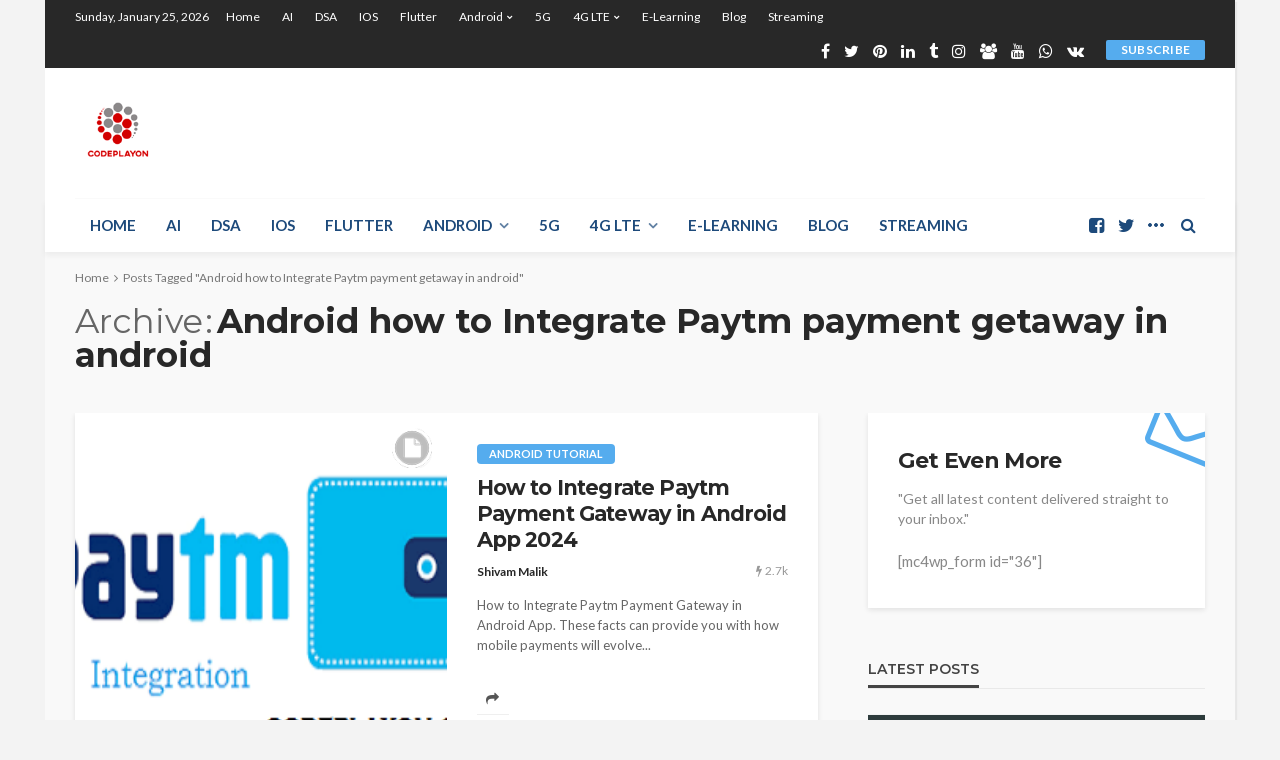

--- FILE ---
content_type: text/html; charset=UTF-8
request_url: https://www.codeplayon.com/tag/android-how-to-integrate-paytm-payment-getaway-in-android/
body_size: 16742
content:
<!DOCTYPE html>
<html lang="en">
<head>
	<meta charset="UTF-8"/>
	<meta http-equiv="X-UA-Compatible" content="IE=edge">
	<meta name="viewport" content="width=device-width, initial-scale=1.0">
	<link rel="profile" href="http://gmpg.org/xfn/11"/>
	<link rel="pingback" href="https://www.codeplayon.com/xmlrpc.php"/>
	<script type="application/javascript">var bingo_ruby_ajax_url = "https://www.codeplayon.com/wp-admin/admin-ajax.php"</script><meta name='robots' content='index, follow, max-image-preview:large, max-snippet:-1, max-video-preview:-1' />

	<!-- This site is optimized with the Yoast SEO plugin v26.8 - https://yoast.com/product/yoast-seo-wordpress/ -->
	<title>Android how to Integrate Paytm payment getaway in android Archives - Codeplayon</title>
	<link rel="canonical" href="https://www.codeplayon.com/tag/android-how-to-integrate-paytm-payment-getaway-in-android/" />
	<meta property="og:locale" content="en_US" />
	<meta property="og:type" content="article" />
	<meta property="og:title" content="Android how to Integrate Paytm payment getaway in android Archives - Codeplayon" />
	<meta property="og:url" content="https://www.codeplayon.com/tag/android-how-to-integrate-paytm-payment-getaway-in-android/" />
	<meta property="og:site_name" content="Codeplayon" />
	<meta property="og:image" content="https://www.codeplayon.com/wp-content/uploads/2018/10/cropped-logo-8-3.png" />
	<meta property="og:image:width" content="325" />
	<meta property="og:image:height" content="204" />
	<meta property="og:image:type" content="image/png" />
	<meta name="twitter:card" content="summary_large_image" />
	<meta name="twitter:site" content="@codeplayon" />
	<script type="application/ld+json" class="yoast-schema-graph">{"@context":"https://schema.org","@graph":[{"@type":"CollectionPage","@id":"https://www.codeplayon.com/tag/android-how-to-integrate-paytm-payment-getaway-in-android/","url":"https://www.codeplayon.com/tag/android-how-to-integrate-paytm-payment-getaway-in-android/","name":"Android how to Integrate Paytm payment getaway in android Archives - Codeplayon","isPartOf":{"@id":"https://www.codeplayon.com/#website"},"primaryImageOfPage":{"@id":"https://www.codeplayon.com/tag/android-how-to-integrate-paytm-payment-getaway-in-android/#primaryimage"},"image":{"@id":"https://www.codeplayon.com/tag/android-how-to-integrate-paytm-payment-getaway-in-android/#primaryimage"},"thumbnailUrl":"https://www.codeplayon.com/wp-content/uploads/2018/10/Android-how-to-Integrate-Paytm-payment-getaway-in-android-1.png","breadcrumb":{"@id":"https://www.codeplayon.com/tag/android-how-to-integrate-paytm-payment-getaway-in-android/#breadcrumb"},"inLanguage":"en"},{"@type":"ImageObject","inLanguage":"en","@id":"https://www.codeplayon.com/tag/android-how-to-integrate-paytm-payment-getaway-in-android/#primaryimage","url":"https://www.codeplayon.com/wp-content/uploads/2018/10/Android-how-to-Integrate-Paytm-payment-getaway-in-android-1.png","contentUrl":"https://www.codeplayon.com/wp-content/uploads/2018/10/Android-how-to-Integrate-Paytm-payment-getaway-in-android-1.png","width":314,"height":210,"caption":"Paytm Payment Gateway"},{"@type":"BreadcrumbList","@id":"https://www.codeplayon.com/tag/android-how-to-integrate-paytm-payment-getaway-in-android/#breadcrumb","itemListElement":[{"@type":"ListItem","position":1,"name":"Home","item":"https://www.codeplayon.com/"},{"@type":"ListItem","position":2,"name":"Android how to Integrate Paytm payment getaway in android"}]},{"@type":"WebSite","@id":"https://www.codeplayon.com/#website","url":"https://www.codeplayon.com/","name":"Codeplayon","description":"Learn Share and Explore","publisher":{"@id":"https://www.codeplayon.com/#organization"},"potentialAction":[{"@type":"SearchAction","target":{"@type":"EntryPoint","urlTemplate":"https://www.codeplayon.com/?s={search_term_string}"},"query-input":{"@type":"PropertyValueSpecification","valueRequired":true,"valueName":"search_term_string"}}],"inLanguage":"en"},{"@type":"Organization","@id":"https://www.codeplayon.com/#organization","name":"Codeplayon","url":"https://www.codeplayon.com/","logo":{"@type":"ImageObject","inLanguage":"en","@id":"https://www.codeplayon.com/#/schema/logo/image/","url":"https://www.codeplayon.com/wp-content/uploads/2022/05/cropped-codeplayonfinal-logo-1-1.png","contentUrl":"https://www.codeplayon.com/wp-content/uploads/2022/05/cropped-codeplayonfinal-logo-1-1.png","width":512,"height":512,"caption":"Codeplayon"},"image":{"@id":"https://www.codeplayon.com/#/schema/logo/image/"},"sameAs":["https://www.facebook.com/codeplayon.co/","https://x.com/codeplayon"]}]}</script>
	<!-- / Yoast SEO plugin. -->


<link rel='dns-prefetch' href='//fonts.googleapis.com' />
<link rel="alternate" type="application/rss+xml" title="Codeplayon &raquo; Feed" href="https://www.codeplayon.com/feed/" />
<link rel="alternate" type="application/rss+xml" title="Codeplayon &raquo; Comments Feed" href="https://www.codeplayon.com/comments/feed/" />
<link rel="alternate" type="application/rss+xml" title="Codeplayon &raquo; Android how to Integrate Paytm payment getaway in android Tag Feed" href="https://www.codeplayon.com/tag/android-how-to-integrate-paytm-payment-getaway-in-android/feed/" />
<style id='wp-img-auto-sizes-contain-inline-css' type='text/css'>
img:is([sizes=auto i],[sizes^="auto," i]){contain-intrinsic-size:3000px 1500px}
/*# sourceURL=wp-img-auto-sizes-contain-inline-css */
</style>
<link rel='stylesheet' id='bingo_ruby_plugin_style-css' href='https://www.codeplayon.com/wp-content/plugins/bingo-ruby-core/assets/style.css?ver=2.7' type='text/css' media='all' />
<style id='wp-emoji-styles-inline-css' type='text/css'>

	img.wp-smiley, img.emoji {
		display: inline !important;
		border: none !important;
		box-shadow: none !important;
		height: 1em !important;
		width: 1em !important;
		margin: 0 0.07em !important;
		vertical-align: -0.1em !important;
		background: none !important;
		padding: 0 !important;
	}
/*# sourceURL=wp-emoji-styles-inline-css */
</style>
<style id='wp-block-library-inline-css' type='text/css'>
:root{--wp-block-synced-color:#7a00df;--wp-block-synced-color--rgb:122,0,223;--wp-bound-block-color:var(--wp-block-synced-color);--wp-editor-canvas-background:#ddd;--wp-admin-theme-color:#007cba;--wp-admin-theme-color--rgb:0,124,186;--wp-admin-theme-color-darker-10:#006ba1;--wp-admin-theme-color-darker-10--rgb:0,107,160.5;--wp-admin-theme-color-darker-20:#005a87;--wp-admin-theme-color-darker-20--rgb:0,90,135;--wp-admin-border-width-focus:2px}@media (min-resolution:192dpi){:root{--wp-admin-border-width-focus:1.5px}}.wp-element-button{cursor:pointer}:root .has-very-light-gray-background-color{background-color:#eee}:root .has-very-dark-gray-background-color{background-color:#313131}:root .has-very-light-gray-color{color:#eee}:root .has-very-dark-gray-color{color:#313131}:root .has-vivid-green-cyan-to-vivid-cyan-blue-gradient-background{background:linear-gradient(135deg,#00d084,#0693e3)}:root .has-purple-crush-gradient-background{background:linear-gradient(135deg,#34e2e4,#4721fb 50%,#ab1dfe)}:root .has-hazy-dawn-gradient-background{background:linear-gradient(135deg,#faaca8,#dad0ec)}:root .has-subdued-olive-gradient-background{background:linear-gradient(135deg,#fafae1,#67a671)}:root .has-atomic-cream-gradient-background{background:linear-gradient(135deg,#fdd79a,#004a59)}:root .has-nightshade-gradient-background{background:linear-gradient(135deg,#330968,#31cdcf)}:root .has-midnight-gradient-background{background:linear-gradient(135deg,#020381,#2874fc)}:root{--wp--preset--font-size--normal:16px;--wp--preset--font-size--huge:42px}.has-regular-font-size{font-size:1em}.has-larger-font-size{font-size:2.625em}.has-normal-font-size{font-size:var(--wp--preset--font-size--normal)}.has-huge-font-size{font-size:var(--wp--preset--font-size--huge)}.has-text-align-center{text-align:center}.has-text-align-left{text-align:left}.has-text-align-right{text-align:right}.has-fit-text{white-space:nowrap!important}#end-resizable-editor-section{display:none}.aligncenter{clear:both}.items-justified-left{justify-content:flex-start}.items-justified-center{justify-content:center}.items-justified-right{justify-content:flex-end}.items-justified-space-between{justify-content:space-between}.screen-reader-text{border:0;clip-path:inset(50%);height:1px;margin:-1px;overflow:hidden;padding:0;position:absolute;width:1px;word-wrap:normal!important}.screen-reader-text:focus{background-color:#ddd;clip-path:none;color:#444;display:block;font-size:1em;height:auto;left:5px;line-height:normal;padding:15px 23px 14px;text-decoration:none;top:5px;width:auto;z-index:100000}html :where(.has-border-color){border-style:solid}html :where([style*=border-top-color]){border-top-style:solid}html :where([style*=border-right-color]){border-right-style:solid}html :where([style*=border-bottom-color]){border-bottom-style:solid}html :where([style*=border-left-color]){border-left-style:solid}html :where([style*=border-width]){border-style:solid}html :where([style*=border-top-width]){border-top-style:solid}html :where([style*=border-right-width]){border-right-style:solid}html :where([style*=border-bottom-width]){border-bottom-style:solid}html :where([style*=border-left-width]){border-left-style:solid}html :where(img[class*=wp-image-]){height:auto;max-width:100%}:where(figure){margin:0 0 1em}html :where(.is-position-sticky){--wp-admin--admin-bar--position-offset:var(--wp-admin--admin-bar--height,0px)}@media screen and (max-width:600px){html :where(.is-position-sticky){--wp-admin--admin-bar--position-offset:0px}}

/*# sourceURL=wp-block-library-inline-css */
</style><style id='wp-block-heading-inline-css' type='text/css'>
h1:where(.wp-block-heading).has-background,h2:where(.wp-block-heading).has-background,h3:where(.wp-block-heading).has-background,h4:where(.wp-block-heading).has-background,h5:where(.wp-block-heading).has-background,h6:where(.wp-block-heading).has-background{padding:1.25em 2.375em}h1.has-text-align-left[style*=writing-mode]:where([style*=vertical-lr]),h1.has-text-align-right[style*=writing-mode]:where([style*=vertical-rl]),h2.has-text-align-left[style*=writing-mode]:where([style*=vertical-lr]),h2.has-text-align-right[style*=writing-mode]:where([style*=vertical-rl]),h3.has-text-align-left[style*=writing-mode]:where([style*=vertical-lr]),h3.has-text-align-right[style*=writing-mode]:where([style*=vertical-rl]),h4.has-text-align-left[style*=writing-mode]:where([style*=vertical-lr]),h4.has-text-align-right[style*=writing-mode]:where([style*=vertical-rl]),h5.has-text-align-left[style*=writing-mode]:where([style*=vertical-lr]),h5.has-text-align-right[style*=writing-mode]:where([style*=vertical-rl]),h6.has-text-align-left[style*=writing-mode]:where([style*=vertical-lr]),h6.has-text-align-right[style*=writing-mode]:where([style*=vertical-rl]){rotate:180deg}
/*# sourceURL=https://www.codeplayon.com/wp-includes/blocks/heading/style.min.css */
</style>
<style id='wp-block-latest-posts-inline-css' type='text/css'>
.wp-block-latest-posts{box-sizing:border-box}.wp-block-latest-posts.alignleft{margin-right:2em}.wp-block-latest-posts.alignright{margin-left:2em}.wp-block-latest-posts.wp-block-latest-posts__list{list-style:none}.wp-block-latest-posts.wp-block-latest-posts__list li{clear:both;overflow-wrap:break-word}.wp-block-latest-posts.is-grid{display:flex;flex-wrap:wrap}.wp-block-latest-posts.is-grid li{margin:0 1.25em 1.25em 0;width:100%}@media (min-width:600px){.wp-block-latest-posts.columns-2 li{width:calc(50% - .625em)}.wp-block-latest-posts.columns-2 li:nth-child(2n){margin-right:0}.wp-block-latest-posts.columns-3 li{width:calc(33.33333% - .83333em)}.wp-block-latest-posts.columns-3 li:nth-child(3n){margin-right:0}.wp-block-latest-posts.columns-4 li{width:calc(25% - .9375em)}.wp-block-latest-posts.columns-4 li:nth-child(4n){margin-right:0}.wp-block-latest-posts.columns-5 li{width:calc(20% - 1em)}.wp-block-latest-posts.columns-5 li:nth-child(5n){margin-right:0}.wp-block-latest-posts.columns-6 li{width:calc(16.66667% - 1.04167em)}.wp-block-latest-posts.columns-6 li:nth-child(6n){margin-right:0}}:root :where(.wp-block-latest-posts.is-grid){padding:0}:root :where(.wp-block-latest-posts.wp-block-latest-posts__list){padding-left:0}.wp-block-latest-posts__post-author,.wp-block-latest-posts__post-date{display:block;font-size:.8125em}.wp-block-latest-posts__post-excerpt,.wp-block-latest-posts__post-full-content{margin-bottom:1em;margin-top:.5em}.wp-block-latest-posts__featured-image a{display:inline-block}.wp-block-latest-posts__featured-image img{height:auto;max-width:100%;width:auto}.wp-block-latest-posts__featured-image.alignleft{float:left;margin-right:1em}.wp-block-latest-posts__featured-image.alignright{float:right;margin-left:1em}.wp-block-latest-posts__featured-image.aligncenter{margin-bottom:1em;text-align:center}
/*# sourceURL=https://www.codeplayon.com/wp-includes/blocks/latest-posts/style.min.css */
</style>
<style id='global-styles-inline-css' type='text/css'>
:root{--wp--preset--aspect-ratio--square: 1;--wp--preset--aspect-ratio--4-3: 4/3;--wp--preset--aspect-ratio--3-4: 3/4;--wp--preset--aspect-ratio--3-2: 3/2;--wp--preset--aspect-ratio--2-3: 2/3;--wp--preset--aspect-ratio--16-9: 16/9;--wp--preset--aspect-ratio--9-16: 9/16;--wp--preset--color--black: #000000;--wp--preset--color--cyan-bluish-gray: #abb8c3;--wp--preset--color--white: #ffffff;--wp--preset--color--pale-pink: #f78da7;--wp--preset--color--vivid-red: #cf2e2e;--wp--preset--color--luminous-vivid-orange: #ff6900;--wp--preset--color--luminous-vivid-amber: #fcb900;--wp--preset--color--light-green-cyan: #7bdcb5;--wp--preset--color--vivid-green-cyan: #00d084;--wp--preset--color--pale-cyan-blue: #8ed1fc;--wp--preset--color--vivid-cyan-blue: #0693e3;--wp--preset--color--vivid-purple: #9b51e0;--wp--preset--gradient--vivid-cyan-blue-to-vivid-purple: linear-gradient(135deg,rgb(6,147,227) 0%,rgb(155,81,224) 100%);--wp--preset--gradient--light-green-cyan-to-vivid-green-cyan: linear-gradient(135deg,rgb(122,220,180) 0%,rgb(0,208,130) 100%);--wp--preset--gradient--luminous-vivid-amber-to-luminous-vivid-orange: linear-gradient(135deg,rgb(252,185,0) 0%,rgb(255,105,0) 100%);--wp--preset--gradient--luminous-vivid-orange-to-vivid-red: linear-gradient(135deg,rgb(255,105,0) 0%,rgb(207,46,46) 100%);--wp--preset--gradient--very-light-gray-to-cyan-bluish-gray: linear-gradient(135deg,rgb(238,238,238) 0%,rgb(169,184,195) 100%);--wp--preset--gradient--cool-to-warm-spectrum: linear-gradient(135deg,rgb(74,234,220) 0%,rgb(151,120,209) 20%,rgb(207,42,186) 40%,rgb(238,44,130) 60%,rgb(251,105,98) 80%,rgb(254,248,76) 100%);--wp--preset--gradient--blush-light-purple: linear-gradient(135deg,rgb(255,206,236) 0%,rgb(152,150,240) 100%);--wp--preset--gradient--blush-bordeaux: linear-gradient(135deg,rgb(254,205,165) 0%,rgb(254,45,45) 50%,rgb(107,0,62) 100%);--wp--preset--gradient--luminous-dusk: linear-gradient(135deg,rgb(255,203,112) 0%,rgb(199,81,192) 50%,rgb(65,88,208) 100%);--wp--preset--gradient--pale-ocean: linear-gradient(135deg,rgb(255,245,203) 0%,rgb(182,227,212) 50%,rgb(51,167,181) 100%);--wp--preset--gradient--electric-grass: linear-gradient(135deg,rgb(202,248,128) 0%,rgb(113,206,126) 100%);--wp--preset--gradient--midnight: linear-gradient(135deg,rgb(2,3,129) 0%,rgb(40,116,252) 100%);--wp--preset--font-size--small: 13px;--wp--preset--font-size--medium: 20px;--wp--preset--font-size--large: 36px;--wp--preset--font-size--x-large: 42px;--wp--preset--spacing--20: 0.44rem;--wp--preset--spacing--30: 0.67rem;--wp--preset--spacing--40: 1rem;--wp--preset--spacing--50: 1.5rem;--wp--preset--spacing--60: 2.25rem;--wp--preset--spacing--70: 3.38rem;--wp--preset--spacing--80: 5.06rem;--wp--preset--shadow--natural: 6px 6px 9px rgba(0, 0, 0, 0.2);--wp--preset--shadow--deep: 12px 12px 50px rgba(0, 0, 0, 0.4);--wp--preset--shadow--sharp: 6px 6px 0px rgba(0, 0, 0, 0.2);--wp--preset--shadow--outlined: 6px 6px 0px -3px rgb(255, 255, 255), 6px 6px rgb(0, 0, 0);--wp--preset--shadow--crisp: 6px 6px 0px rgb(0, 0, 0);}:where(.is-layout-flex){gap: 0.5em;}:where(.is-layout-grid){gap: 0.5em;}body .is-layout-flex{display: flex;}.is-layout-flex{flex-wrap: wrap;align-items: center;}.is-layout-flex > :is(*, div){margin: 0;}body .is-layout-grid{display: grid;}.is-layout-grid > :is(*, div){margin: 0;}:where(.wp-block-columns.is-layout-flex){gap: 2em;}:where(.wp-block-columns.is-layout-grid){gap: 2em;}:where(.wp-block-post-template.is-layout-flex){gap: 1.25em;}:where(.wp-block-post-template.is-layout-grid){gap: 1.25em;}.has-black-color{color: var(--wp--preset--color--black) !important;}.has-cyan-bluish-gray-color{color: var(--wp--preset--color--cyan-bluish-gray) !important;}.has-white-color{color: var(--wp--preset--color--white) !important;}.has-pale-pink-color{color: var(--wp--preset--color--pale-pink) !important;}.has-vivid-red-color{color: var(--wp--preset--color--vivid-red) !important;}.has-luminous-vivid-orange-color{color: var(--wp--preset--color--luminous-vivid-orange) !important;}.has-luminous-vivid-amber-color{color: var(--wp--preset--color--luminous-vivid-amber) !important;}.has-light-green-cyan-color{color: var(--wp--preset--color--light-green-cyan) !important;}.has-vivid-green-cyan-color{color: var(--wp--preset--color--vivid-green-cyan) !important;}.has-pale-cyan-blue-color{color: var(--wp--preset--color--pale-cyan-blue) !important;}.has-vivid-cyan-blue-color{color: var(--wp--preset--color--vivid-cyan-blue) !important;}.has-vivid-purple-color{color: var(--wp--preset--color--vivid-purple) !important;}.has-black-background-color{background-color: var(--wp--preset--color--black) !important;}.has-cyan-bluish-gray-background-color{background-color: var(--wp--preset--color--cyan-bluish-gray) !important;}.has-white-background-color{background-color: var(--wp--preset--color--white) !important;}.has-pale-pink-background-color{background-color: var(--wp--preset--color--pale-pink) !important;}.has-vivid-red-background-color{background-color: var(--wp--preset--color--vivid-red) !important;}.has-luminous-vivid-orange-background-color{background-color: var(--wp--preset--color--luminous-vivid-orange) !important;}.has-luminous-vivid-amber-background-color{background-color: var(--wp--preset--color--luminous-vivid-amber) !important;}.has-light-green-cyan-background-color{background-color: var(--wp--preset--color--light-green-cyan) !important;}.has-vivid-green-cyan-background-color{background-color: var(--wp--preset--color--vivid-green-cyan) !important;}.has-pale-cyan-blue-background-color{background-color: var(--wp--preset--color--pale-cyan-blue) !important;}.has-vivid-cyan-blue-background-color{background-color: var(--wp--preset--color--vivid-cyan-blue) !important;}.has-vivid-purple-background-color{background-color: var(--wp--preset--color--vivid-purple) !important;}.has-black-border-color{border-color: var(--wp--preset--color--black) !important;}.has-cyan-bluish-gray-border-color{border-color: var(--wp--preset--color--cyan-bluish-gray) !important;}.has-white-border-color{border-color: var(--wp--preset--color--white) !important;}.has-pale-pink-border-color{border-color: var(--wp--preset--color--pale-pink) !important;}.has-vivid-red-border-color{border-color: var(--wp--preset--color--vivid-red) !important;}.has-luminous-vivid-orange-border-color{border-color: var(--wp--preset--color--luminous-vivid-orange) !important;}.has-luminous-vivid-amber-border-color{border-color: var(--wp--preset--color--luminous-vivid-amber) !important;}.has-light-green-cyan-border-color{border-color: var(--wp--preset--color--light-green-cyan) !important;}.has-vivid-green-cyan-border-color{border-color: var(--wp--preset--color--vivid-green-cyan) !important;}.has-pale-cyan-blue-border-color{border-color: var(--wp--preset--color--pale-cyan-blue) !important;}.has-vivid-cyan-blue-border-color{border-color: var(--wp--preset--color--vivid-cyan-blue) !important;}.has-vivid-purple-border-color{border-color: var(--wp--preset--color--vivid-purple) !important;}.has-vivid-cyan-blue-to-vivid-purple-gradient-background{background: var(--wp--preset--gradient--vivid-cyan-blue-to-vivid-purple) !important;}.has-light-green-cyan-to-vivid-green-cyan-gradient-background{background: var(--wp--preset--gradient--light-green-cyan-to-vivid-green-cyan) !important;}.has-luminous-vivid-amber-to-luminous-vivid-orange-gradient-background{background: var(--wp--preset--gradient--luminous-vivid-amber-to-luminous-vivid-orange) !important;}.has-luminous-vivid-orange-to-vivid-red-gradient-background{background: var(--wp--preset--gradient--luminous-vivid-orange-to-vivid-red) !important;}.has-very-light-gray-to-cyan-bluish-gray-gradient-background{background: var(--wp--preset--gradient--very-light-gray-to-cyan-bluish-gray) !important;}.has-cool-to-warm-spectrum-gradient-background{background: var(--wp--preset--gradient--cool-to-warm-spectrum) !important;}.has-blush-light-purple-gradient-background{background: var(--wp--preset--gradient--blush-light-purple) !important;}.has-blush-bordeaux-gradient-background{background: var(--wp--preset--gradient--blush-bordeaux) !important;}.has-luminous-dusk-gradient-background{background: var(--wp--preset--gradient--luminous-dusk) !important;}.has-pale-ocean-gradient-background{background: var(--wp--preset--gradient--pale-ocean) !important;}.has-electric-grass-gradient-background{background: var(--wp--preset--gradient--electric-grass) !important;}.has-midnight-gradient-background{background: var(--wp--preset--gradient--midnight) !important;}.has-small-font-size{font-size: var(--wp--preset--font-size--small) !important;}.has-medium-font-size{font-size: var(--wp--preset--font-size--medium) !important;}.has-large-font-size{font-size: var(--wp--preset--font-size--large) !important;}.has-x-large-font-size{font-size: var(--wp--preset--font-size--x-large) !important;}
/*# sourceURL=global-styles-inline-css */
</style>

<style id='classic-theme-styles-inline-css' type='text/css'>
/*! This file is auto-generated */
.wp-block-button__link{color:#fff;background-color:#32373c;border-radius:9999px;box-shadow:none;text-decoration:none;padding:calc(.667em + 2px) calc(1.333em + 2px);font-size:1.125em}.wp-block-file__button{background:#32373c;color:#fff;text-decoration:none}
/*# sourceURL=/wp-includes/css/classic-themes.min.css */
</style>
<link rel='stylesheet' id='dashicons-css' href='https://www.codeplayon.com/wp-includes/css/dashicons.min.css?ver=6.9' type='text/css' media='all' />
<link rel='stylesheet' id='admin-bar-css' href='https://www.codeplayon.com/wp-includes/css/admin-bar.min.css?ver=6.9' type='text/css' media='all' />
<style id='admin-bar-inline-css' type='text/css'>

    /* Hide CanvasJS credits for P404 charts specifically */
    #p404RedirectChart .canvasjs-chart-credit {
        display: none !important;
    }
    
    #p404RedirectChart canvas {
        border-radius: 6px;
    }

    .p404-redirect-adminbar-weekly-title {
        font-weight: bold;
        font-size: 14px;
        color: #fff;
        margin-bottom: 6px;
    }

    #wpadminbar #wp-admin-bar-p404_free_top_button .ab-icon:before {
        content: "\f103";
        color: #dc3545;
        top: 3px;
    }
    
    #wp-admin-bar-p404_free_top_button .ab-item {
        min-width: 80px !important;
        padding: 0px !important;
    }
    
    /* Ensure proper positioning and z-index for P404 dropdown */
    .p404-redirect-adminbar-dropdown-wrap { 
        min-width: 0; 
        padding: 0;
        position: static !important;
    }
    
    #wpadminbar #wp-admin-bar-p404_free_top_button_dropdown {
        position: static !important;
    }
    
    #wpadminbar #wp-admin-bar-p404_free_top_button_dropdown .ab-item {
        padding: 0 !important;
        margin: 0 !important;
    }
    
    .p404-redirect-dropdown-container {
        min-width: 340px;
        padding: 18px 18px 12px 18px;
        background: #23282d !important;
        color: #fff;
        border-radius: 12px;
        box-shadow: 0 8px 32px rgba(0,0,0,0.25);
        margin-top: 10px;
        position: relative !important;
        z-index: 999999 !important;
        display: block !important;
        border: 1px solid #444;
    }
    
    /* Ensure P404 dropdown appears on hover */
    #wpadminbar #wp-admin-bar-p404_free_top_button .p404-redirect-dropdown-container { 
        display: none !important;
    }
    
    #wpadminbar #wp-admin-bar-p404_free_top_button:hover .p404-redirect-dropdown-container { 
        display: block !important;
    }
    
    #wpadminbar #wp-admin-bar-p404_free_top_button:hover #wp-admin-bar-p404_free_top_button_dropdown .p404-redirect-dropdown-container {
        display: block !important;
    }
    
    .p404-redirect-card {
        background: #2c3338;
        border-radius: 8px;
        padding: 18px 18px 12px 18px;
        box-shadow: 0 2px 8px rgba(0,0,0,0.07);
        display: flex;
        flex-direction: column;
        align-items: flex-start;
        border: 1px solid #444;
    }
    
    .p404-redirect-btn {
        display: inline-block;
        background: #dc3545;
        color: #fff !important;
        font-weight: bold;
        padding: 5px 22px;
        border-radius: 8px;
        text-decoration: none;
        font-size: 17px;
        transition: background 0.2s, box-shadow 0.2s;
        margin-top: 8px;
        box-shadow: 0 2px 8px rgba(220,53,69,0.15);
        text-align: center;
        line-height: 1.6;
    }
    
    .p404-redirect-btn:hover {
        background: #c82333;
        color: #fff !important;
        box-shadow: 0 4px 16px rgba(220,53,69,0.25);
    }
    
    /* Prevent conflicts with other admin bar dropdowns */
    #wpadminbar .ab-top-menu > li:hover > .ab-item,
    #wpadminbar .ab-top-menu > li.hover > .ab-item {
        z-index: auto;
    }
    
    #wpadminbar #wp-admin-bar-p404_free_top_button:hover > .ab-item {
        z-index: 999998 !important;
    }
    
/*# sourceURL=admin-bar-inline-css */
</style>
<link rel='stylesheet' id='ez-toc-css' href='https://www.codeplayon.com/wp-content/plugins/easy-table-of-contents/assets/css/screen.min.css?ver=2.0.80' type='text/css' media='all' />
<style id='ez-toc-inline-css' type='text/css'>
div#ez-toc-container .ez-toc-title {font-size: 120%;}div#ez-toc-container .ez-toc-title {font-weight: 600;}div#ez-toc-container ul li , div#ez-toc-container ul li a {font-size: 95%;}div#ez-toc-container ul li , div#ez-toc-container ul li a {font-weight: 500;}div#ez-toc-container nav ul ul li {font-size: 90%;}div#ez-toc-container {background: #8224e3;border: 1px solid #eeee22;}div#ez-toc-container p.ez-toc-title , #ez-toc-container .ez_toc_custom_title_icon , #ez-toc-container .ez_toc_custom_toc_icon {color: #ffffff;}div#ez-toc-container ul.ez-toc-list a {color: #ffffff;}div#ez-toc-container ul.ez-toc-list a:hover {color: #d13a97;}div#ez-toc-container ul.ez-toc-list a:visited {color: #ffffff;}.ez-toc-counter nav ul li a::before {color: ;}.ez-toc-box-title {font-weight: bold; margin-bottom: 10px; text-align: center; text-transform: uppercase; letter-spacing: 1px; color: #666; padding-bottom: 5px;position:absolute;top:-4%;left:5%;background-color: inherit;transition: top 0.3s ease;}.ez-toc-box-title.toc-closed {top:-25%;}
.ez-toc-container-direction {direction: ltr;}.ez-toc-counter ul{counter-reset: item ;}.ez-toc-counter nav ul li a::before {content: counters(item, '.', decimal) '. ';display: inline-block;counter-increment: item;flex-grow: 0;flex-shrink: 0;margin-right: .2em; float: left; }.ez-toc-widget-direction {direction: ltr;}.ez-toc-widget-container ul{counter-reset: item ;}.ez-toc-widget-container nav ul li a::before {content: counters(item, '.', decimal) '. ';display: inline-block;counter-increment: item;flex-grow: 0;flex-shrink: 0;margin-right: .2em; float: left; }
/*# sourceURL=ez-toc-inline-css */
</style>
<link rel='stylesheet' id='bootstrap-css' href='https://www.codeplayon.com/wp-content/themes/bingo/assets/external/bootstrap.css?ver=v3.3.1' type='text/css' media='all' />
<link rel='stylesheet' id='font-awesome-css' href='https://www.codeplayon.com/wp-content/themes/bingo/assets/external/font-awesome.css?ver=v4.7.0' type='text/css' media='all' />
<link rel='stylesheet' id='bingo_ruby_style_miscellaneous-css' href='https://www.codeplayon.com/wp-content/themes/bingo/assets/external/miscellaneous.css?ver=2.7' type='text/css' media='all' />
<link rel='stylesheet' id='bingo_ruby_style_main-css' href='https://www.codeplayon.com/wp-content/themes/bingo/assets/css/theme-style.css?ver=2.7' type='text/css' media='all' />
<link rel='stylesheet' id='bingo_ruby_style_responsive-css' href='https://www.codeplayon.com/wp-content/themes/bingo/assets/css/theme-responsive.css?ver=2.7' type='text/css' media='all' />
<link rel='stylesheet' id='bingo_ruby_style_default-css' href='https://www.codeplayon.com/wp-content/themes/bingo/style.css?ver=2.7' type='text/css' media='all' />
<style id='bingo_ruby_style_default-inline-css' type='text/css'>
.total-caption { font-family :Lato;}.ruby-container { max-width :1160px;}.is-boxed .site-outer { max-width :1190px;}.banner-background-color { background-color: #ffffff; }.footer-copyright-wrap p { color: #dddddd; }.footer-copyright-wrap { background-color: #242424; }.post-excerpt{ font-size :13px;}
/*# sourceURL=bingo_ruby_style_default-inline-css */
</style>
<link rel='stylesheet' id='redux-google-fonts-bingo_ruby_theme_options-css' href='https://fonts.googleapis.com/css?family=Lato%3A100%2C300%2C400%2C700%2C900%2C100italic%2C300italic%2C400italic%2C700italic%2C900italic%7CMontserrat%3A700%2C400%2C600%2C500&#038;font-display=swap&#038;ver=1768060034' type='text/css' media='all' />
<script type="text/javascript" src="https://www.codeplayon.com/wp-includes/js/jquery/jquery.min.js?ver=3.7.1" id="jquery-core-js"></script>
<script type="text/javascript" src="https://www.codeplayon.com/wp-includes/js/jquery/jquery-migrate.min.js?ver=3.4.1" id="jquery-migrate-js"></script>
<link rel="https://api.w.org/" href="https://www.codeplayon.com/wp-json/" /><link rel="alternate" title="JSON" type="application/json" href="https://www.codeplayon.com/wp-json/wp/v2/tags/2227" /><link rel="EditURI" type="application/rsd+xml" title="RSD" href="https://www.codeplayon.com/xmlrpc.php?rsd" />
<meta name="generator" content="WordPress 6.9" />
<link rel="icon" href="https://www.codeplayon.com/wp-content/uploads/2019/10/cropped-codeplayonfinal-logo-1-32x32.png" sizes="32x32" />
<link rel="icon" href="https://www.codeplayon.com/wp-content/uploads/2019/10/cropped-codeplayonfinal-logo-1-192x192.png" sizes="192x192" />
<link rel="apple-touch-icon" href="https://www.codeplayon.com/wp-content/uploads/2019/10/cropped-codeplayonfinal-logo-1-180x180.png" />
<meta name="msapplication-TileImage" content="https://www.codeplayon.com/wp-content/uploads/2019/10/cropped-codeplayonfinal-logo-1-270x270.png" />
<style type="text/css" title="dynamic-css" class="options-output">body{background-color:#f3f3f3;background-repeat:repeat;background-size:inherit;background-attachment:fixed;background-position:left top;}.footer-inner{background-color:#282828;background-repeat:no-repeat;background-size:cover;background-attachment:fixed;background-position:center center;}.topbar-wrap{font-family:Lato;text-transform:capitalize;font-weight:400;font-style:normal;font-size:12px;}.main-menu-inner,.off-canvas-nav-inner{font-family:Lato;text-transform:uppercase;letter-spacing:0px;font-weight:700;font-style:normal;font-size:15px;}.main-menu-inner .sub-menu,.off-canvas-nav-inner .sub-menu{font-family:Lato;text-transform:capitalize;letter-spacing:0px;font-weight:400;font-style:normal;font-size:14px;}.logo-wrap.is-logo-text .logo-text h1{font-family:Montserrat;text-transform:uppercase;letter-spacing:-1px;font-weight:700;font-style:normal;font-size:40px;}.logo-mobile-text span{font-family:Montserrat;text-transform:uppercase;letter-spacing:-1px;font-weight:700;font-style:normal;font-size:32px;}body, p{font-family:Lato;line-height:24px;font-weight:400;font-style:normal;color:#282828;font-size:15px;}.post-title.is-size-1{font-family:Montserrat;font-weight:700;font-style:normal;color:#282828;font-size:36px;}.post-title.is-size-2{font-family:Montserrat;font-weight:700;font-style:normal;color:#282828;font-size:30px;}.post-title.is-size-3{font-family:Montserrat;font-weight:700;font-style:normal;color:#282828;font-size:21px;}.post-title.is-size-4{font-family:Montserrat;font-weight:700;font-style:normal;color:#282828;font-size:18px;}.post-title.is-size-5{font-family:Montserrat;font-weight:700;font-style:normal;color:#282828;font-size:14px;}.post-title.is-size-6{font-family:Montserrat;font-weight:400;font-style:normal;color:#282828;font-size:13px;}h1,h2,h3,h4,h5,h6{font-family:Montserrat;text-transform:none;font-weight:700;font-style:normal;}.post-meta-info,.single-post-top,.counter-element{font-family:Lato;font-weight:400;font-style:normal;color:#999;font-size:12px;}.post-cat-info{font-family:Lato;text-transform:uppercase;font-weight:700;font-style:normal;font-size:11px;}.block-header-wrap{font-family:Montserrat;text-transform:uppercase;font-weight:600;font-style:normal;font-size:18px;}.block-ajax-filter-wrap{font-family:Montserrat;text-transform:uppercase;font-weight:500;font-style:normal;font-size:11px;}.widget-title{font-family:Montserrat;text-transform:uppercase;font-weight:600;font-style:normal;font-size:14px;}.breadcrumb-wrap{font-family:Lato;text-transform:none;font-weight:400;font-style:normal;color:#777777;font-size:12px;}</style>	
	<script async src="https://pagead2.googlesyndication.com/pagead/js/adsbygoogle.js?client=ca-pub-7890667610019096"
     crossorigin="anonymous"></script>
	
	<!-- Google tag (gtag.js) -->
<script async src="https://www.googletagmanager.com/gtag/js?id=G-9BGXL6Q71W"></script>
<script>
  window.dataLayer = window.dataLayer || [];
  function gtag(){dataLayer.push(arguments);}
  gtag('js', new Date());

  gtag('config', 'G-9BGXL6Q71W');
</script>
	<meta name="google-site-verification" content="L5bznKOZLXaIbrcOygaZu8mMw6-gQ3GRPYdgqA_Q1Hc" />
	
	<meta name="msvalidate.01" content="CFF03734731BBA6098C172F88021277F" />
	<meta name="p:domain_verify" content="3ae368973f4748af177fef80985254a6"/>
	<meta name="publication-media-verification"content="440322547af944f98968dd0ab1dc1140">
	

<!-- https://m.me/madiha.ansari.779833 -->

<meta name="publication-media-verification"content="aef98c97ba324ea08a3b71a2eb3b480e">

<!-- https://www.facebook.com/share/1AtQCXfQdB/   -->
<meta name="publication-media-verification"content="c8fcbbcf742043f28ea9491696a6cc82">
 <!-- https://www.facebook.com/share/1CHgJTadUT/ -->

<meta name="publication-media-verification"content="cbb420e4b75b4f9a8b74af7282d9b178">
<meta name="publication-media-verification"content="fdea2250aaae4f94992708cea91666e6">
	<meta name="verify-linksme" content="92c29825-69d4-4520-bd44-a7ab54ff6c23">

	


</head>
<body class="archive tag tag-android-how-to-integrate-paytm-payment-getaway-in-android tag-2227 wp-custom-logo wp-theme-bingo ruby-body is-boxed is-site-bg is-navbar-sticky is-smart-sticky is-site-smooth-display"  itemscope  itemtype="https://schema.org/WebPage" >
<div class="off-canvas-wrap is-dark-text">
	<div class="off-canvas-inner">
		<a href="#" id="ruby-off-canvas-close-btn"><i class="ruby-close-btn" aria-hidden="true"></i></a>
		<nav id="ruby-offcanvas-navigation" class="off-canvas-nav-wrap">
			<div class="menu-primary-menu-container"><ul id="offcanvas-nav" class="off-canvas-nav-inner"><li id="menu-item-323" class="menu-item menu-item-type-custom menu-item-object-custom menu-item-home menu-item-323"><a href="https://www.codeplayon.com">Home</a></li>
<li id="menu-item-9639" class="menu-item menu-item-type-taxonomy menu-item-object-category menu-item-9639 is-category-7618"><a href="https://www.codeplayon.com/category/ai-tool/">AI</a></li>
<li id="menu-item-5022" class="menu-item menu-item-type-post_type menu-item-object-page menu-item-5022"><a href="https://www.codeplayon.com/data-structures-and-algorithms/">DSA</a></li>
<li id="menu-item-6816" class="menu-item menu-item-type-taxonomy menu-item-object-category menu-item-6816 is-category-7004"><a href="https://www.codeplayon.com/category/ios/">iOS</a></li>
<li id="menu-item-2080" class="menu-item menu-item-type-post_type menu-item-object-page menu-item-2080"><a href="https://www.codeplayon.com/flutter-tutorial/">Flutter</a></li>
<li id="menu-item-381" class="menu-item menu-item-type-taxonomy menu-item-object-category menu-item-has-children menu-item-381 is-category-15"><a href="https://www.codeplayon.com/category/android-solution/">Android</a>
<ul class="sub-menu">
	<li id="menu-item-2890" class="menu-item menu-item-type-taxonomy menu-item-object-category menu-item-2890 is-category-4115"><a href="https://www.codeplayon.com/category/jetpack-compose/">Jetpack</a></li>
	<li id="menu-item-1412" class="menu-item menu-item-type-post_type menu-item-object-page menu-item-1412"><a href="https://www.codeplayon.com/android-tutorials-for-beginners/">Android Tutorials</a></li>
	<li id="menu-item-3151" class="menu-item menu-item-type-taxonomy menu-item-object-category menu-item-3151 is-category-5"><a href="https://www.codeplayon.com/category/category-android-android-solution/">Android development</a></li>
	<li id="menu-item-2581" class="menu-item menu-item-type-taxonomy menu-item-object-category menu-item-2581 is-category-3839"><a href="https://www.codeplayon.com/category/android-kotlin-tutorial/">Android Kotlin</a></li>
</ul>
</li>
<li id="menu-item-5826" class="menu-item menu-item-type-post_type menu-item-object-page menu-item-5826"><a href="https://www.codeplayon.com/5g/">5G</a></li>
<li id="menu-item-2877" class="menu-item menu-item-type-taxonomy menu-item-object-category menu-item-has-children menu-item-2877 is-category-479"><a href="https://www.codeplayon.com/category/lte-tutorial-long-term-evolution/">4G LTE</a>
<ul class="sub-menu">
	<li id="menu-item-2876" class="menu-item menu-item-type-taxonomy menu-item-object-category menu-item-2876 is-category-326"><a href="https://www.codeplayon.com/category/iot/">IoT</a></li>
</ul>
</li>
<li id="menu-item-5908" class="menu-item menu-item-type-taxonomy menu-item-object-category menu-item-5908 is-category-6600"><a href="https://www.codeplayon.com/category/e-learning-portal/">E-learning</a></li>
<li id="menu-item-3152" class="menu-item menu-item-type-taxonomy menu-item-object-category menu-item-3152 is-category-4109"><a href="https://www.codeplayon.com/category/blog/">Blog</a></li>
<li id="menu-item-8484" class="menu-item menu-item-type-taxonomy menu-item-object-category menu-item-8484 is-category-4206"><a href="https://www.codeplayon.com/category/streaming/">Streaming</a></li>
</ul></div>		</nav>
												<div class="off-canvas-social-wrap">
					<a class="icon-facebook icon-social" title="facebook" href="https://www.facebook.com/codeplayon.co/" target="_blank"><i class="fa fa-facebook" aria-hidden="true"></i></a><a class="icon-twitter icon-social" title="twitter" href="https://x.com/codeplayon" target="_blank"><i class="fa fa-twitter" aria-hidden="true"></i></a><a class="icon-pinterest icon-social" title="pinterest" href="https://www.pinterest.com/codeplayon/" target="_blank"><i class="fa fa-pinterest" aria-hidden="true"></i></a><a class="icon-linkedin icon-social" title="linkedin" href="https://in.linkedin.com/company/codeplayon" target="_blank"><i class="fa fa-linkedin" aria-hidden="true"></i></a><a class="icon-tumblr icon-social" title="tumblr" href="https://www.codeplayon.com/sitemap-html" target="_blank"><i class="fa fa-tumblr" aria-hidden="true"></i></a><a class="icon-instagram icon-social" title="instagram" href="https://www.instagram.com/codeplayon_app/" target="_blank"><i class="fa fa-instagram" aria-hidden="true"></i></a><a class="icon-myspace icon-social" title="myspace" href="https://codeplayon.medium.com/" target="_blank"><i class="fa fa-users" aria-hidden="true"></i></a><a class="icon-youtube icon-social" title="youtube" href="https://www.youtube.com/@codeplayoncom4065" target="_blank"><i class="fa fa-youtube" aria-hidden="true"></i></a><a class="icon-whatsapp icon-social" title="whatsapp" href="https://whatsapp.com/channel/0029Va8uxcQDzgT9XpEs3h06" target="_blank"><i class="fa fa-whatsapp" aria-hidden="true"></i></a><a class="icon-vk icon-social" title="vkontakte" href="https://vk.com/id579490666" target="_blank"><i class="fa fa-vk" aria-hidden="true"></i></a>				</div>
								</div>
</div><div id="ruby-site" class="site-outer">
	<div class="header-wrap header-style-1">
	<div class="header-inner">
		<div class="topbar-wrap topbar-style-1 is-light-text">
	<div class="ruby-container">
		<div class="topbar-inner container-inner clearfix">
			<div class="topbar-left">
								
<div class="topbar-date">
	<span>Sunday, January 25, 2026</span>
</div>					<nav id="ruby-topbar-navigation" class="topbar-menu-wrap">
		<div class="menu-primary-menu-container"><ul id="topbar-nav" class="topbar-menu-inner"><li class="menu-item menu-item-type-custom menu-item-object-custom menu-item-home menu-item-323"><a href="https://www.codeplayon.com">Home</a></li>
<li class="menu-item menu-item-type-taxonomy menu-item-object-category menu-item-9639 is-category-7618"><a href="https://www.codeplayon.com/category/ai-tool/">AI</a></li>
<li class="menu-item menu-item-type-post_type menu-item-object-page menu-item-5022"><a href="https://www.codeplayon.com/data-structures-and-algorithms/">DSA</a></li>
<li class="menu-item menu-item-type-taxonomy menu-item-object-category menu-item-6816 is-category-7004"><a href="https://www.codeplayon.com/category/ios/">iOS</a></li>
<li class="menu-item menu-item-type-post_type menu-item-object-page menu-item-2080"><a href="https://www.codeplayon.com/flutter-tutorial/">Flutter</a></li>
<li class="menu-item menu-item-type-taxonomy menu-item-object-category menu-item-has-children menu-item-381 is-category-15"><a href="https://www.codeplayon.com/category/android-solution/">Android</a>
<ul class="sub-menu">
	<li class="menu-item menu-item-type-taxonomy menu-item-object-category menu-item-2890 is-category-4115"><a href="https://www.codeplayon.com/category/jetpack-compose/">Jetpack</a></li>
	<li class="menu-item menu-item-type-post_type menu-item-object-page menu-item-1412"><a href="https://www.codeplayon.com/android-tutorials-for-beginners/">Android Tutorials</a></li>
	<li class="menu-item menu-item-type-taxonomy menu-item-object-category menu-item-3151 is-category-5"><a href="https://www.codeplayon.com/category/category-android-android-solution/">Android development</a></li>
	<li class="menu-item menu-item-type-taxonomy menu-item-object-category menu-item-2581 is-category-3839"><a href="https://www.codeplayon.com/category/android-kotlin-tutorial/">Android Kotlin</a></li>
</ul>
</li>
<li class="menu-item menu-item-type-post_type menu-item-object-page menu-item-5826"><a href="https://www.codeplayon.com/5g/">5G</a></li>
<li class="menu-item menu-item-type-taxonomy menu-item-object-category menu-item-has-children menu-item-2877 is-category-479"><a href="https://www.codeplayon.com/category/lte-tutorial-long-term-evolution/">4G LTE</a>
<ul class="sub-menu">
	<li class="menu-item menu-item-type-taxonomy menu-item-object-category menu-item-2876 is-category-326"><a href="https://www.codeplayon.com/category/iot/">IoT</a></li>
</ul>
</li>
<li class="menu-item menu-item-type-taxonomy menu-item-object-category menu-item-5908 is-category-6600"><a href="https://www.codeplayon.com/category/e-learning-portal/">E-learning</a></li>
<li class="menu-item menu-item-type-taxonomy menu-item-object-category menu-item-3152 is-category-4109"><a href="https://www.codeplayon.com/category/blog/">Blog</a></li>
<li class="menu-item menu-item-type-taxonomy menu-item-object-category menu-item-8484 is-category-4206"><a href="https://www.codeplayon.com/category/streaming/">Streaming</a></li>
</ul></div>	</nav>
			</div>
			<div class="topbar-right">
				
	<div class="topbar-social social-tooltips">
		<a class="icon-facebook icon-social" title="facebook" href="https://www.facebook.com/codeplayon.co/" target="_blank"><i class="fa fa-facebook" aria-hidden="true"></i></a><a class="icon-twitter icon-social" title="twitter" href="https://x.com/codeplayon" target="_blank"><i class="fa fa-twitter" aria-hidden="true"></i></a><a class="icon-pinterest icon-social" title="pinterest" href="https://www.pinterest.com/codeplayon/" target="_blank"><i class="fa fa-pinterest" aria-hidden="true"></i></a><a class="icon-linkedin icon-social" title="linkedin" href="https://in.linkedin.com/company/codeplayon" target="_blank"><i class="fa fa-linkedin" aria-hidden="true"></i></a><a class="icon-tumblr icon-social" title="tumblr" href="https://www.codeplayon.com/sitemap-html" target="_blank"><i class="fa fa-tumblr" aria-hidden="true"></i></a><a class="icon-instagram icon-social" title="instagram" href="https://www.instagram.com/codeplayon_app/" target="_blank"><i class="fa fa-instagram" aria-hidden="true"></i></a><a class="icon-myspace icon-social" title="myspace" href="https://codeplayon.medium.com/" target="_blank"><i class="fa fa-users" aria-hidden="true"></i></a><a class="icon-youtube icon-social" title="youtube" href="https://www.youtube.com/@codeplayoncom4065" target="_blank"><i class="fa fa-youtube" aria-hidden="true"></i></a><a class="icon-whatsapp icon-social" title="whatsapp" href="https://whatsapp.com/channel/0029Va8uxcQDzgT9XpEs3h06" target="_blank"><i class="fa fa-whatsapp" aria-hidden="true"></i></a><a class="icon-vk icon-social" title="vkontakte" href="https://vk.com/id579490666" target="_blank"><i class="fa fa-vk" aria-hidden="true"></i></a>	</div>
                					<div class="topbar-subscribe-button">
		<a href="#" id="ruby-subscribe" class="ruby-subscribe-button" data-mfp-src="#ruby-subscribe-form" data-effect="mpf-ruby-effect" title="subscribe">
			<span class="button-text">
                                    subscribe                            </span>
		</a>
	</div>
	<div id="ruby-subscribe-form" class="ruby-subscribe-form-wrap mfp-hide mfp-animation">
		<div class="ruby-subscribe-form-inner subscribe-wrap is-dark-text has-bg-image" >
			<div class="subscribe-header">
									<span class="subscribe-logo">
						<a href="https://www.codeplayon.com/">
							<img src="https://www.codeplayon.com/wp-content/uploads/2022/05/cropped-cropped-codeplayonfinal-logo-1-1.png" height="512" width="512" alt="">
						</a>
					</span>
								<span class="mfp-close"></span>
			</div>
			<div class="subscribe-body">
                				    <div class="subscribe-title-wrap"><span>subscribe to my newsletter!</span></div>
                									<div class="subscribe-text-wrap">
						<p>"Get all latest content delivered straight to your inbox."</p>
					</div>
													<div class="subscribe-content-wrap">
						<div class="subscribe-form-wrap">
						[mc4wp_form id="36"]						</div>
					</div>
													<div class="subscribe-social-wrap">
												<a class="icon-facebook icon-social" title="facebook" href="https://www.facebook.com/codeplayon.co/" target="_blank"><i class="fa fa-facebook" aria-hidden="true"></i></a><a class="icon-twitter icon-social" title="twitter" href="https://x.com/codeplayon" target="_blank"><i class="fa fa-twitter" aria-hidden="true"></i></a><a class="icon-pinterest icon-social" title="pinterest" href="https://www.pinterest.com/codeplayon/" target="_blank"><i class="fa fa-pinterest" aria-hidden="true"></i></a><a class="icon-linkedin icon-social" title="linkedin" href="https://in.linkedin.com/company/codeplayon" target="_blank"><i class="fa fa-linkedin" aria-hidden="true"></i></a><a class="icon-tumblr icon-social" title="tumblr" href="https://www.codeplayon.com/sitemap-html" target="_blank"><i class="fa fa-tumblr" aria-hidden="true"></i></a><a class="icon-instagram icon-social" title="instagram" href="https://www.instagram.com/codeplayon_app/" target="_blank"><i class="fa fa-instagram" aria-hidden="true"></i></a><a class="icon-myspace icon-social" title="myspace" href="https://codeplayon.medium.com/" target="_blank"><i class="fa fa-users" aria-hidden="true"></i></a><a class="icon-youtube icon-social" title="youtube" href="https://www.youtube.com/@codeplayoncom4065" target="_blank"><i class="fa fa-youtube" aria-hidden="true"></i></a><a class="icon-whatsapp icon-social" title="whatsapp" href="https://whatsapp.com/channel/0029Va8uxcQDzgT9XpEs3h06" target="_blank"><i class="fa fa-whatsapp" aria-hidden="true"></i></a><a class="icon-vk icon-social" title="vkontakte" href="https://vk.com/id579490666" target="_blank"><i class="fa fa-vk" aria-hidden="true"></i></a>					</div>
							</div>
		</div>
	</div>
			</div>
		</div>
	</div>
</div>

		<div class="banner-wrap banner-background-color">
			
			<div class="ruby-container">
				<div class="banner-inner container-inner clearfix">
					<div class="logo-wrap is-logo-image"  itemscope  itemtype="https://schema.org/Organization" >
	<div class="logo-inner">
						<a href="https://www.codeplayon.com/" class="logo" title="codeplayon">
                <img height="400" width="400" src="https://www.codeplayon.com/wp-content/uploads/2019/10/codeplayonfinal-logo.png" srcset="https://www.codeplayon.com/wp-content/uploads/2019/10/codeplayonfinal-logo.png 1x, https://www.codeplayon.com/wp-content/uploads/2022/05/cropped-cropped-codeplayonfinal-logo-1-1.png 2x" alt="Codeplayon" style="max-height: 85px;">
			</a>
						</div><!--  logo inner -->
    </div>
					
	<div class="banner-ad-wrap">
		<div class="banner-ad-inner">
                            <script async src="//pagead2.googlesyndication.com/pagead/js/adsbygoogle.js"></script><!--header--><script type="text/javascript">
var screen_width = document.body.clientWidth;
 if ( screen_width >= 1110 ) {
                        document.write('<ins class="adsbygoogle" style="display:inline-block;width:728px;height:90px" data-ad-client="ca-pub-7890667610019096" data-ad-slot="7839009490"></ins>');
                        (adsbygoogle = window.adsbygoogle || []).push({});
                    }if ( screen_width >= 768  && screen_width < 1110 ) {
                        document.write('<ins class="adsbygoogle" style="display:inline-block;width:468px;height:60px" data-ad-client="ca-pub-7890667610019096" data-ad-slot="7839009490"></ins>');
                        (adsbygoogle = window.adsbygoogle || []).push({});
                    }if ( screen_width < 768 ) {
                        document.write('<ins class="adsbygoogle" style="display:inline-block;width:320px;height:50px" data-ad-client="ca-pub-7890667610019096" data-ad-slot="7839009490"></ins>');
                        (adsbygoogle = window.adsbygoogle || []).push({});
                    }</script>
            		</div>
	</div>
				</div>
			</div>
		</div>

		<div class="navbar-outer clearfix">
			<div class="navbar-wrap">
				<div class="ruby-container">
					<div class="navbar-inner container-inner clearfix">
						<div class="navbar-left">
							<div class="off-canvas-btn-wrap is-hidden">
	<div class="off-canvas-btn">
		<a href="#" class="ruby-trigger" title="off canvas button">
			<span class="icon-wrap"></span>
		</a>
	</div>
</div>							<div class="logo-mobile-wrap is-logo-mobile-image"  itemscope  itemtype="https://schema.org/Organization" >
	<div class="logo-mobile-inner">
        <a href="https://www.codeplayon.com/" class="logo" title="codeplayon">
            <img height="512" width="512" src="https://www.codeplayon.com/wp-content/uploads/2022/05/cropped-cropped-codeplayonfinal-logo-1-1.png" alt="Codeplayon">
        </a>
	</div>
</div>
							<nav id="ruby-main-menu" class="main-menu-wrap">
    <div class="menu-primary-menu-container"><ul id="main-nav" class="main-menu-inner"  itemscope  itemtype="https://schema.org/SiteNavigationElement" ><li class="menu-item menu-item-type-custom menu-item-object-custom menu-item-home menu-item-323" itemprop="name"><a href="https://www.codeplayon.com" itemprop="url">Home</a></li><li class="menu-item menu-item-type-taxonomy menu-item-object-category menu-item-9639 is-category-7618" itemprop="name"><a href="https://www.codeplayon.com/category/ai-tool/" itemprop="url">AI</a></li><li class="menu-item menu-item-type-post_type menu-item-object-page menu-item-5022" itemprop="name"><a href="https://www.codeplayon.com/data-structures-and-algorithms/" itemprop="url">DSA</a></li><li class="menu-item menu-item-type-taxonomy menu-item-object-category menu-item-6816 is-category-7004" itemprop="name"><a href="https://www.codeplayon.com/category/ios/" itemprop="url">iOS</a></li><li class="menu-item menu-item-type-post_type menu-item-object-page menu-item-2080" itemprop="name"><a href="https://www.codeplayon.com/flutter-tutorial/" itemprop="url">Flutter</a></li><li class="menu-item menu-item-type-taxonomy menu-item-object-category menu-item-has-children menu-item-381 is-category-15" itemprop="name"><a href="https://www.codeplayon.com/category/android-solution/" itemprop="url">Android</a><ul class="sub-menu is-sub-default">	<li class="menu-item menu-item-type-taxonomy menu-item-object-category menu-item-2890 is-category-4115" itemprop="name"><a href="https://www.codeplayon.com/category/jetpack-compose/" itemprop="url">Jetpack</a></li>	<li class="menu-item menu-item-type-post_type menu-item-object-page menu-item-1412" itemprop="name"><a href="https://www.codeplayon.com/android-tutorials-for-beginners/" itemprop="url">Android Tutorials</a></li>	<li class="menu-item menu-item-type-taxonomy menu-item-object-category menu-item-3151 is-category-5" itemprop="name"><a href="https://www.codeplayon.com/category/category-android-android-solution/" itemprop="url">Android development</a></li>	<li class="menu-item menu-item-type-taxonomy menu-item-object-category menu-item-2581 is-category-3839" itemprop="name"><a href="https://www.codeplayon.com/category/android-kotlin-tutorial/" itemprop="url">Android Kotlin</a></li></ul></li><li class="menu-item menu-item-type-post_type menu-item-object-page menu-item-5826" itemprop="name"><a href="https://www.codeplayon.com/5g/" itemprop="url">5G</a></li><li class="menu-item menu-item-type-taxonomy menu-item-object-category menu-item-has-children menu-item-2877 is-category-479" itemprop="name"><a href="https://www.codeplayon.com/category/lte-tutorial-long-term-evolution/" itemprop="url">4G LTE</a><ul class="sub-menu is-sub-default">	<li class="menu-item menu-item-type-taxonomy menu-item-object-category menu-item-2876 is-category-326" itemprop="name"><a href="https://www.codeplayon.com/category/iot/" itemprop="url">IoT</a></li></ul></li><li class="menu-item menu-item-type-taxonomy menu-item-object-category menu-item-5908 is-category-6600" itemprop="name"><a href="https://www.codeplayon.com/category/e-learning-portal/" itemprop="url">E-learning</a></li><li class="menu-item menu-item-type-taxonomy menu-item-object-category menu-item-3152 is-category-4109" itemprop="name"><a href="https://www.codeplayon.com/category/blog/" itemprop="url">Blog</a></li><li class="menu-item menu-item-type-taxonomy menu-item-object-category menu-item-8484 is-category-4206" itemprop="name"><a href="https://www.codeplayon.com/category/streaming/" itemprop="url">Streaming</a></li></ul></div></nav>						</div>

						<div class="navbar-right">
								<div class="navbar-social-wrap">
		<div class="navbar-social social-tooltips">
			<a class="icon-facebook icon-social" title="facebook" href="https://www.facebook.com/codeplayon.co/" target="_blank"><i class="fa fa-facebook-square" aria-hidden="true"></i></a><a class="icon-twitter icon-social" title="twitter" href="https://x.com/codeplayon" target="_blank"><i class="fa fa-twitter" aria-hidden="true"></i></a><a class="icon-pinterest icon-social" title="pinterest" href="https://www.pinterest.com/codeplayon/" target="_blank"><i class="fa fa-pinterest" aria-hidden="true"></i></a><a class="icon-linkedin icon-social" title="linkedin" href="https://in.linkedin.com/company/codeplayon" target="_blank"><i class="fa fa-linkedin" aria-hidden="true"></i></a><a class="icon-tumblr icon-social" title="tumblr" href="https://www.codeplayon.com/sitemap-html" target="_blank"><i class="fa fa-tumblr" aria-hidden="true"></i></a><a class="icon-instagram icon-social" title="instagram" href="https://www.instagram.com/codeplayon_app/" target="_blank"><i class="fa fa-instagram" aria-hidden="true"></i></a><a class="icon-myspace icon-social" title="myspace" href="https://codeplayon.medium.com/" target="_blank"><i class="fa fa-users" aria-hidden="true"></i></a><a class="icon-youtube icon-social" title="youtube" href="https://www.youtube.com/@codeplayoncom4065" target="_blank"><i class="fa fa-youtube" aria-hidden="true"></i></a><a class="icon-whatsapp icon-social" title="whatsapp" href="https://whatsapp.com/channel/0029Va8uxcQDzgT9XpEs3h06" target="_blank"><i class="fa fa-whatsapp" aria-hidden="true"></i></a><a class="icon-vk icon-social" title="vkontakte" href="https://vk.com/id579490666" target="_blank"><i class="fa fa-vk" aria-hidden="true"></i></a><span class="show-social"><i class="ruby-icon-show"></i></span><span class="close-social"><i class="ruby-icon-close"></i></span>		</div>
	</div>
							
<div class="navbar-search">
	<a href="#" id="ruby-navbar-search-icon" data-mfp-src="#ruby-header-search-popup" data-effect="mpf-ruby-effect header-search-popup-outer" title="Search" class="navbar-search-icon">
		<i class="fa fa-search" aria-hidden="true"></i>
	</a>
</div>
						</div>
					</div>
				</div>
				<div id="ruby-header-search-popup" class="header-search-popup">
	<div class="header-search-popup-wrap ruby-container">
		<a href="#" class="ruby-close-search"><i class="ruby-close-btn" aria-hidden="true"></i></a>
	<div class="header-search-popup-inner">
		<form class="search-form" method="get" action="https://www.codeplayon.com/">
			<fieldset>
				<input id="ruby-search-input" type="text" class="field" name="s" value="" placeholder="Type to search&hellip;" autocomplete="off">
				<button type="submit" value="" class="btn"><i class="fa fa-search" aria-hidden="true"></i></button>
			</fieldset>
                            <div class="header-search-result"></div>
            		</form>
	</div>
	</div>
</div>			</div>
		</div>
	</div>

</div><!--  header  -->	<div class="main-site-mask"></div>
	<div class="site-wrap">
		<div class="site-mask"></div>
		<div class="site-inner">
<div class="breadcrumb-wrap"><div class="breadcrumb-inner ruby-container"  itemscope  itemtype="https://schema.org/BreadcrumbList" ><span  itemscope  itemprop="itemListElement"  itemtype="https://schema.org/ListItem" ><a itemprop="item" href="https://www.codeplayon.com/"><span itemprop="name">Home</span></a><meta itemprop="position" content="1"></a></span><i class="fa fa-angle-right breadcrumb-next"></i><span>Posts Tagged &quot;Android how to Integrate Paytm payment getaway in android&quot;</span></div><!-- #breadcrumb inner --></div><!-- #breadcrumb --><div class="archive-page-header"><div class="archive-page-header-inner ruby-container"><div class="archive-title-wrap"><h1 class="archive-title"><span class="page-subtitle">archive</span>Android how to Integrate Paytm payment getaway in android</h1></div></div></div><!--archive header--><div class="blog-wrap is-layout_list no-big-first"><div class="ruby-page-wrap ruby-section row blog-inner is-sidebar-right ruby-container"><div class="ruby-content-wrap content-wrap col-sm-8 col-xs-12 content-with-sidebar"><article class="post-wrap post-list-1 clearfix"><div class="post-list-inner"><div class="col-sm-6 col-left"><div class="post-thumb-outer ruby-animated-image ruby-fade"><div class=" post-thumb is-image"><a href="https://www.codeplayon.com/android-how-to-integrate-paytm-payment-getaway-in-android/" title="How to Integrate Paytm Payment Gateway in Android App 2024" rel="bookmark"><span class="thumbnail-resize"><span class="thumbnail-image"><img width="314" height="210" src="https://www.codeplayon.com/wp-content/uploads/2018/10/Android-how-to-Integrate-Paytm-payment-getaway-in-android-1.png" class="attachment-bingo_ruby_crop_365x330 size-bingo_ruby_crop_365x330 wp-post-image" alt="Paytm Payment Gateway" decoding="async" fetchpriority="high" srcset="https://www.codeplayon.com/wp-content/uploads/2018/10/Android-how-to-Integrate-Paytm-payment-getaway-in-android-1.png 314w, https://www.codeplayon.com/wp-content/uploads/2018/10/Android-how-to-Integrate-Paytm-payment-getaway-in-android-1-300x201.png 300w" sizes="(max-width: 314px) 100vw, 314px" /></span></span><!-- thumbnail resize--></a></div><!-- post thumbnail--><span class="post-format-wrap is-absolute is-top-format"><span class="post-format is-default-format"></span></span></div></div><div class="col-sm-6 col-right"><div class="post-body"><div class="post-list-content"><div class="post-cat-info clearfix"><a class="cat-info-el cat-info-id-15" href="https://www.codeplayon.com/category/android-solution/" title="Android tutorial">Android tutorial</a></div><!-- post cat info--><h2 class="post-title entry-title is-size-3"><a class="post-title-link" href="https://www.codeplayon.com/android-how-to-integrate-paytm-payment-getaway-in-android/" rel="bookmark" title="How to Integrate Paytm Payment Gateway in Android App 2024">How to Integrate Paytm Payment Gateway in Android App 2024</a></h2><!-- post title--><div class="post-meta-info is-show-icon"><div class="post-meta-info-left"><span class="meta-info-el meta-info-author vcard author"><a class="url fn n" href="https://www.codeplayon.com/author/admin/">Shivam Malik</a></span></div><!-- post meta info left--><div class="post-meta-info-right"><span class="post-meta-counter post-meta-counter-view"><i class="fa fa-bolt" aria-hidden="true"></i><span class="number-counter-view">2.7k</span><!-- number counter view--></span><!-- post title view--></div></div><!-- post meta info--><div class="post-excerpt">How to Integrate Paytm Payment Gateway in Android App. These facts can provide you with how mobile payments will evolve...</div><!-- excerpt--></div><div class="post-meta-info-share clearfix"><div class="post-meta-share-inner is-relative"><div class="social-sharing"><a class="share-bar-el icon-facebook" href="https://www.facebook.com/sharer.php?u=https%3A%2F%2Fwww.codeplayon.com%2Fandroid-how-to-integrate-paytm-payment-getaway-in-android%2F" onclick="window.open(this.href, 'mywin','left=50,top=50,width=600,height=350,toolbar=0'); return false;"><i class="fa fa-facebook color-facebook"></i></a><a class="share-bar-el icon-twitter" href="https://twitter.com/intent/tweet?text=How+to+Integrate+Paytm+Payment+Gateway+in+Android+App+2024&amp;url=https%3A%2F%2Fwww.codeplayon.com%2Fandroid-how-to-integrate-paytm-payment-getaway-in-android%2F&amp;via=Codeplayon"><i class="fa fa-twitter color-twitter"></i><script>!function(d,s,id){var js,fjs=d.getElementsByTagName(s)[0];if(!d.getElementById(id)){js=d.createElement(s);js.id=id;js.src="//platform.twitter.com/widgets.js";fjs.parentNode.insertBefore(js,fjs);}}(document,"script","twitter-wjs");</script></a><a class="share-bar-el icon-pinterest" href="https://pinterest.com/pin/create/button/?url=https%3A%2F%2Fwww.codeplayon.com%2Fandroid-how-to-integrate-paytm-payment-getaway-in-android%2F&amp;media=https://www.codeplayon.com/wp-content/uploads/2018/10/Android-how-to-Integrate-Paytm-payment-getaway-in-android-1.png&description=How+to+Integrate+Paytm+Payment+Gateway+in+Android+App+2024" onclick="window.open(this.href, 'mywin','left=50,top=50,width=600,height=350,toolbar=0'); return false;"><i class="fa fa-pinterest-p"></i></a><a class="share-bar-el icon-reddit" href="https://www.reddit.com/submit?url=https%3A%2F%2Fwww.codeplayon.com%2Fandroid-how-to-integrate-paytm-payment-getaway-in-android%2F&title=How+to+Integrate+Paytm+Payment+Gateway+in+Android+App+2024" onclick="window.open(this.href, 'mywin','left=50,top=50,width=600,height=350,toolbar=0'); return false;"><i class="fa fa-reddit-alien"></i></a><a class="share-bar-el icon-email" href="mailto:?subject=How+to+Integrate+Paytm+Payment+Gateway+in+Android+App+2024&BODY=I+found+this+article+interesting+and+thought+of+sharing+it+with+you.+Check+it+out%3Ahttps%3A%2F%2Fwww.codeplayon.com%2Fandroid-how-to-integrate-paytm-payment-getaway-in-android%2F"><i class="fa fa-envelope"></i></a></div></div></div></div></div></div></article></div><!-- page--><aside class="sidebar-wrap col-sm-4 col-xs-12 clearfix" ><div class="ruby-sidebar-sticky"><div class="sidebar-inner"><section id="bingo_ruby_sb_subscribe_widget-9" class="widget sb-widget-subscribe">
	    <div class="widget-content-wrap">
	    <div class="subscribe-wrap no-color-bg subscribe-medium is-dark-text" >
		    		    <span class="subscribe-icon-mail"><i class="fa fa-envelope-o"></i></span>
	        
		    <div class="subscribe-title-wrap"><h3>Get Even More</h3></div>

		    			    <div class="subscribe-text-wrap">"Get all latest content delivered straight to your inbox."</div>
		    		    <div class="subscribe-content-wrap">
			    <div class="subscribe-form-wrap">
				    [mc4wp_form id="36"]			    </div>
		    </div>
	    </div>
	    </div>
        </section><section id="bingo_ruby_sb_widget_post-38" class="widget sb-widget sb-widget-post"><div class="widget-title block-title"><h3>latest posts</h3></div><div class="widget-content-wrap"><div class="post-widget-inner style-3"><div class="slider-wrap is-widget-post-slider"><div class="slider-loader"></div><div class="ruby-mini-slider slider-init"><article class="post-wrap post-overlay-1"><div class="post-thumb-outer ruby-animated-image ruby-fade"><div class="post-thumb-overlay"></div><div class="is-bg-thumb post-thumb is-image"><a href="https://www.codeplayon.com/joinpd-com/" title="JoinPD Explained: What It Is, How It Works, and How to Join a Class Easily" rel="bookmark"><span class="thumbnail-resize"><span class="thumbnail-image"><img width="540" height="403" src="https://www.codeplayon.com/wp-content/uploads/2022/02/Joinpd.con_.webp" class="attachment-bingo_ruby_crop_540x540 size-bingo_ruby_crop_540x540 wp-post-image" alt="Joinpd.con code" decoding="async" loading="lazy" /></span></span><!-- thumbnail resize--></a></div><!-- post thumbnail--><span class="post-format-wrap is-absolute is-top-format"><span class="post-format is-default-format"></span></span></div><div class="post-header-outer is-absolute is-header-overlay is-light-text"><div class="post-header"><div class="post-cat-info clearfix is-light-text"><a class="cat-info-el cat-info-id-6600" href="https://www.codeplayon.com/category/e-learning-portal/" title="E-learning">E-learning</a></div><!-- post cat info--><h2 class="post-title entry-title is-size-3"><a class="post-title-link" href="https://www.codeplayon.com/joinpd-com/" rel="bookmark" title="JoinPD Explained: What It Is, How It Works, and How to Join a Class Easily">JoinPD Explained: What It Is, How It Works, and How to Join a Class Easily</a></h2><!-- post title--><div class="post-meta-info is-show-icon"><div class="post-meta-info-left"><span class="meta-info-el meta-info-author vcard author"><a class="url fn n" href="https://www.codeplayon.com/author/admin/">Shivam Malik</a></span></div><!-- post meta info left--><div class="post-meta-info-right"><span class="post-meta-counter post-meta-counter-view"><i class="fa fa-bolt" aria-hidden="true"></i><span class="number-counter-view">240.4k</span><!-- number counter view--></span><!-- post title view--></div></div><!-- post meta info--></div><!-- post header--></div></article><article class="post-wrap post-overlay-1"><div class="post-thumb-outer ruby-animated-image ruby-fade"><div class="post-thumb-overlay"></div><div class="is-bg-thumb post-thumb is-image"><a href="https://www.codeplayon.com/disneyplus-com-login-how-to-sign-in-activate-disney/" title="DisneyPlus.com Login – How to Sign In &#038; Activate Disney+" rel="bookmark"><span class="thumbnail-resize"><span class="thumbnail-image"><img width="540" height="540" src="https://www.codeplayon.com/wp-content/uploads/2026/01/DisneyPlus.com-Login-540x540.webp" class="attachment-bingo_ruby_crop_540x540 size-bingo_ruby_crop_540x540 wp-post-image" alt="DisneyPlus.com Login" decoding="async" loading="lazy" srcset="https://www.codeplayon.com/wp-content/uploads/2026/01/DisneyPlus.com-Login-540x540.webp 540w, https://www.codeplayon.com/wp-content/uploads/2026/01/DisneyPlus.com-Login-150x150.webp 150w" sizes="auto, (max-width: 540px) 100vw, 540px" /></span></span><!-- thumbnail resize--></a></div><!-- post thumbnail--><span class="post-format-wrap is-absolute is-top-format"><span class="post-format is-default-format"></span></span></div><div class="post-header-outer is-absolute is-header-overlay is-light-text"><div class="post-header"><div class="post-cat-info clearfix is-light-text"><a class="cat-info-el cat-info-id-4206" href="https://www.codeplayon.com/category/streaming/" title="Streaming">Streaming</a></div><!-- post cat info--><h2 class="post-title entry-title is-size-3"><a class="post-title-link" href="https://www.codeplayon.com/disneyplus-com-login-how-to-sign-in-activate-disney/" rel="bookmark" title="DisneyPlus.com Login – How to Sign In &#038; Activate Disney+">DisneyPlus.com Login – How to Sign In &#038; Activate Disney+</a></h2><!-- post title--><div class="post-meta-info is-show-icon"><div class="post-meta-info-left"><span class="meta-info-el meta-info-author vcard author"><a class="url fn n" href="https://www.codeplayon.com/author/admin/">Shivam Malik</a></span></div><!-- post meta info left--><div class="post-meta-info-right"><span class="post-meta-counter post-meta-counter-view"><i class="fa fa-bolt" aria-hidden="true"></i><span class="number-counter-view">294</span><!-- number counter view--></span><!-- post title view--></div></div><!-- post meta info--></div><!-- post header--></div></article><article class="post-wrap post-overlay-1"><div class="post-thumb-outer ruby-animated-image ruby-fade"><div class="post-thumb-overlay"></div><div class="is-bg-thumb post-thumb is-image"><a href="https://www.codeplayon.com/linus-torvalds-vibe-coding-the-real-meaning/" title="Linus Torvalds Vibe Coding: The Real Meaning Explained" rel="bookmark"><span class="thumbnail-resize"><span class="thumbnail-image"><img width="540" height="540" src="https://www.codeplayon.com/wp-content/uploads/2026/01/Linus-Torvalds-Vibe-Coding-540x540.webp" class="attachment-bingo_ruby_crop_540x540 size-bingo_ruby_crop_540x540 wp-post-image" alt="Linus Torvalds Vibe Coding" decoding="async" loading="lazy" srcset="https://www.codeplayon.com/wp-content/uploads/2026/01/Linus-Torvalds-Vibe-Coding-540x540.webp 540w, https://www.codeplayon.com/wp-content/uploads/2026/01/Linus-Torvalds-Vibe-Coding-150x150.webp 150w" sizes="auto, (max-width: 540px) 100vw, 540px" /></span></span><!-- thumbnail resize--></a></div><!-- post thumbnail--><span class="post-format-wrap is-absolute is-top-format"><span class="post-format is-default-format"></span></span></div><div class="post-header-outer is-absolute is-header-overlay is-light-text"><div class="post-header"><div class="post-cat-info clearfix is-light-text"><a class="cat-info-el cat-info-id-4109" href="https://www.codeplayon.com/category/blog/" title="Blog">Blog</a></div><!-- post cat info--><h2 class="post-title entry-title is-size-3"><a class="post-title-link" href="https://www.codeplayon.com/linus-torvalds-vibe-coding-the-real-meaning/" rel="bookmark" title="Linus Torvalds Vibe Coding: The Real Meaning Explained">Linus Torvalds Vibe Coding: The Real Meaning Explained</a></h2><!-- post title--><div class="post-meta-info is-show-icon"><div class="post-meta-info-left"><span class="meta-info-el meta-info-author vcard author"><a class="url fn n" href="https://www.codeplayon.com/author/admin/">Shivam Malik</a></span></div><!-- post meta info left--><div class="post-meta-info-right"><span class="post-meta-counter post-meta-counter-view"><i class="fa fa-bolt" aria-hidden="true"></i><span class="number-counter-view">178</span><!-- number counter view--></span><!-- post title view--></div></div><!-- post meta info--></div><!-- post header--></div></article><article class="post-wrap post-overlay-1"><div class="post-thumb-outer ruby-animated-image ruby-fade"><div class="post-thumb-overlay"></div><div class="is-bg-thumb post-thumb is-image"><a href="https://www.codeplayon.com/2579xao6-code-bug-explained-causes-fixes-safety/" title="2579xao6 Code Bug Explained: Causes, Fixes &#038; Safety" rel="bookmark"><span class="thumbnail-resize"><span class="thumbnail-image"><img width="540" height="540" src="https://www.codeplayon.com/wp-content/uploads/2026/01/2579xao6-Code-Bug-540x540.webp" class="attachment-bingo_ruby_crop_540x540 size-bingo_ruby_crop_540x540 wp-post-image" alt="2579xao6 Code Bug" decoding="async" loading="lazy" srcset="https://www.codeplayon.com/wp-content/uploads/2026/01/2579xao6-Code-Bug-540x540.webp 540w, https://www.codeplayon.com/wp-content/uploads/2026/01/2579xao6-Code-Bug-150x150.webp 150w" sizes="auto, (max-width: 540px) 100vw, 540px" /></span></span><!-- thumbnail resize--></a></div><!-- post thumbnail--><span class="post-format-wrap is-absolute is-top-format"><span class="post-format is-default-format"></span></span></div><div class="post-header-outer is-absolute is-header-overlay is-light-text"><div class="post-header"><div class="post-cat-info clearfix is-light-text"><a class="cat-info-el cat-info-id-7429" href="https://www.codeplayon.com/category/technology/" title="technology">technology</a></div><!-- post cat info--><h2 class="post-title entry-title is-size-3"><a class="post-title-link" href="https://www.codeplayon.com/2579xao6-code-bug-explained-causes-fixes-safety/" rel="bookmark" title="2579xao6 Code Bug Explained: Causes, Fixes &#038; Safety">2579xao6 Code Bug Explained: Causes, Fixes &#038; Safety</a></h2><!-- post title--><div class="post-meta-info is-show-icon"><div class="post-meta-info-left"><span class="meta-info-el meta-info-author vcard author"><a class="url fn n" href="https://www.codeplayon.com/author/admin/">Shivam Malik</a></span></div><!-- post meta info left--><div class="post-meta-info-right"><span class="post-meta-counter post-meta-counter-view"><i class="fa fa-bolt" aria-hidden="true"></i><span class="number-counter-view">107</span><!-- number counter view--></span><!-- post title view--></div></div><!-- post meta info--></div><!-- post header--></div></article></div></div></div><!-- #post widget inner --></div><!-- #post widget content wrap --></section><section id="bingo_ruby_social_widget-17" class="widget social-bar-widget"><div class="widget-title block-title"><h3>find me on socials</h3></div>
		<div class="widget-content-wrap">
			<div class="widget-social-link-info social-tooltips">
                                    <a class="icon-facebook icon-social is-color" title="facebook" href="#" target="_blank"><i class="fa fa-facebook" aria-hidden="true"></i></a><a class="icon-twitter icon-social is-color" title="twitter" href="#" target="_blank"><i class="fa fa-twitter" aria-hidden="true"></i></a><a class="icon-pinterest icon-social is-color" title="pinterest" href="#" target="_blank"><i class="fa fa-pinterest" aria-hidden="true"></i></a><a class="icon-flickr icon-social is-color" title="flickr" href="#" target="_blank"><i class="fa fa-flickr" aria-hidden="true"></i></a><a class="icon-instagram icon-social is-color" title="instagram" href="#" target="_blank"><i class="fa fa-instagram" aria-hidden="true"></i></a><a class="icon-snapchat icon-social is-color" title="snapchat" href="#" target="_blank"><i class="fa fa-snapchat-ghost" aria-hidden="true"></i></a><a class="icon-youtube icon-social is-color" title="youtube" href="#" target="_blank"><i class="fa fa-youtube" aria-hidden="true"></i></a><a class="icon-reddit icon-social is-color" title="reddit" href="#" target="_blank"><i class="fa fa-reddit" aria-hidden="true"></i></a><a class="icon-whatsapp icon-social is-color" title="whatsapp" href="#" target="_blank"><i class="fa fa-whatsapp" aria-hidden="true"></i></a><a class="icon-vk icon-social is-color" title="vkontakte" href="#" target="_blank"><i class="fa fa-vk" aria-hidden="true"></i></a><a class="icon-rss icon-social is-color" title="rss" href="#" target="_blank"><i class="fa fa-rss" aria-hidden="true"></i></a>                			</div>
		</div>

        </section></div></div></aside></div><!-- page content--></div></div>

		<footer id="footer" class="footer-wrap" >
						<div class="footer-inner is-light-text">
							<div class="column-footer-wrap">
				<div class="ruby-container row">
					<div class="column-footer-inner">
						<div class="sidebar-footer col-sm-4 col-xs-12" role="complementary">
							<section id="search-5" class="widget widget_search"><div class="widget-title block-title"><h3>Search</h3></div><form  method="get" id="searchform" action="https://www.codeplayon.com/">
	<div class="ruby-search">
		<span class="search-input"><input type="text" id="s" placeholder="Search and hit enter&hellip;" value="" name="s" title="Search for:"/></span>
		<span class="search-submit"><input type="submit" value="" /><i class="fa fa-search"></i></span>
	</div>
</form>

</section><section id="bingo_ruby_contact_info_widget-151" class="widget sb-widget sb-widget-contact-info"><div class="widget-title block-title"><h3>Contact Info</h3></div><div class="contact-info-container widget-content-wrap"><div class="contact-info-el text"><p>Contact information that feels like a warm, friendly smile.</p></div><div class="contact-info-el email"><i class="fa fa-envelope"></i><div class="bingo-info-wrap"><span class="bingo-contact-title">Email:</span><span class="bingo-contact-text"><a href="mailto:Info.codeplayon@gmail.com">Info.codeplayon@gmail.com</a></span></div></div><div class="contact-info-el web"><i class="fa fa-internet-explorer"></i><div class="bingo-info-wrap"><span class="bingo-contact-title">Website:</span><span class="bingo-contact-text"><a href="https://www.codeplayon.com/">Codeplayon</a></span></div></div></div></section>						</div>
						<div class="sidebar-footer col-sm-4 col-xs-12" role="complementary">
							<section id="bingo_ruby_sb_widget_post-49" class="widget sb-widget sb-widget-post"><div class="widget-title block-title"><h3>popular posts</h3></div><div class="widget-content-wrap"><div class="post-widget-inner style-1"><article class="post-wrap post-list-4 clearfix"><div class="post-thumb-outer"><div class=" post-thumb is-image"><a href="https://www.codeplayon.com/joinpd-com/" title="JoinPD Explained: What It Is, How It Works, and How to Join a Class Easily" rel="bookmark"><span class="thumbnail-resize"><span class="thumbnail-image"><img width="110" height="82" src="https://www.codeplayon.com/wp-content/uploads/2022/02/Joinpd.con_.webp" class="attachment-bingo_ruby_crop_110x85 size-bingo_ruby_crop_110x85 wp-post-image" alt="Joinpd.con code" decoding="async" loading="lazy" /></span></span><!-- thumbnail resize--></a></div><!-- post thumbnail--><span class="post-format-wrap is-small-icon is-absolute"><span class="post-format is-default-format"></span></span></div><div class="post-body"><h2 class="post-title entry-title is-size-6"><a class="post-title-link" href="https://www.codeplayon.com/joinpd-com/" rel="bookmark" title="JoinPD Explained: What It Is, How It Works, and How to Join a Class Easily">JoinPD Explained: What It Is, How It Works, and How to Join a Class Easily</a></h2><!-- post title--><div class="post-meta-info post-meta-s"><span class="meta-info-el meta-info-date is-human-time"><i class="fa fa-clock-o"></i><time class="date published" datetime="2026-01-19T02:52:21+00:00"><span>7 days ago</span></time><time class="updated" datetime="2026-01-19T15:23:43+00:00">January 19, 2026</time></span><!-- meta info date--></div></div></article><article class="post-wrap post-list-4 clearfix"><div class="post-thumb-outer"><div class=" post-thumb is-image"><a href="https://www.codeplayon.com/rice-purity-test/" title="What is your Rice Purity Test Score: Check Score &#8211; 2025" rel="bookmark"><span class="thumbnail-resize"><span class="thumbnail-image"><img width="110" height="64" src="https://www.codeplayon.com/wp-content/uploads/2022/07/rice-purity-test-e1656762980175.jpg" class="attachment-bingo_ruby_crop_110x85 size-bingo_ruby_crop_110x85 wp-post-image" alt="rice purity test" decoding="async" loading="lazy" srcset="https://www.codeplayon.com/wp-content/uploads/2022/07/rice-purity-test-e1656762980175.jpg 787w, https://www.codeplayon.com/wp-content/uploads/2022/07/rice-purity-test-e1656762980175-300x174.jpg 300w, https://www.codeplayon.com/wp-content/uploads/2022/07/rice-purity-test-e1656762980175-768x446.jpg 768w, https://www.codeplayon.com/wp-content/uploads/2022/07/rice-purity-test-e1656762980175-730x424.jpg 730w, https://www.codeplayon.com/wp-content/uploads/2022/07/rice-purity-test-e1656762980175-435x253.jpg 435w" sizes="auto, (max-width: 110px) 100vw, 110px" /></span></span><!-- thumbnail resize--></a></div><!-- post thumbnail--><span class="post-format-wrap is-small-icon is-absolute"><span class="post-format is-default-format"></span></span></div><div class="post-body"><h2 class="post-title entry-title is-size-6"><a class="post-title-link" href="https://www.codeplayon.com/rice-purity-test/" rel="bookmark" title="What is your Rice Purity Test Score: Check Score &#8211; 2025">What is your Rice Purity Test Score: Check Score &#8211; 2025</a></h2><!-- post title--><div class="post-meta-info post-meta-s"><span class="meta-info-el meta-info-date is-human-time"><i class="fa fa-clock-o"></i><time class="date published" datetime="2025-01-03T05:00:10+00:00"><span>1 year ago</span></time><time class="updated" datetime="2025-12-22T10:40:34+00:00">December 22, 2025</time></span><!-- meta info date--></div></div></article><article class="post-wrap post-list-4 clearfix"><div class="post-thumb-outer"><div class=" post-thumb is-image"><a href="https://www.codeplayon.com/disneyplus-com-begin/" title="Disneyplus.com Begin Guide – Activate Disney Plus Fast" rel="bookmark"><span class="thumbnail-resize"><span class="thumbnail-image"><img width="110" height="64" src="https://www.codeplayon.com/wp-content/uploads/2021/12/Screen-Shot-2020-11-11-at-11.10.51-AM-1024x709-1-e1638941512709.png" class="attachment-bingo_ruby_crop_110x85 size-bingo_ruby_crop_110x85 wp-post-image" alt="Disneyplus.com/begin" decoding="async" loading="lazy" srcset="https://www.codeplayon.com/wp-content/uploads/2021/12/Screen-Shot-2020-11-11-at-11.10.51-AM-1024x709-1-e1638941512709.png 1024w, https://www.codeplayon.com/wp-content/uploads/2021/12/Screen-Shot-2020-11-11-at-11.10.51-AM-1024x709-1-e1638941512709-300x174.png 300w, https://www.codeplayon.com/wp-content/uploads/2021/12/Screen-Shot-2020-11-11-at-11.10.51-AM-1024x709-1-e1638941512709-768x445.png 768w, https://www.codeplayon.com/wp-content/uploads/2021/12/Screen-Shot-2020-11-11-at-11.10.51-AM-1024x709-1-e1638941512709-730x423.png 730w, https://www.codeplayon.com/wp-content/uploads/2021/12/Screen-Shot-2020-11-11-at-11.10.51-AM-1024x709-1-e1638941512709-435x252.png 435w" sizes="auto, (max-width: 110px) 100vw, 110px" /></span></span><!-- thumbnail resize--></a></div><!-- post thumbnail--><span class="post-format-wrap is-small-icon is-absolute"><span class="post-format is-default-format"></span></span></div><div class="post-body"><h2 class="post-title entry-title is-size-6"><a class="post-title-link" href="https://www.codeplayon.com/disneyplus-com-begin/" rel="bookmark" title="Disneyplus.com Begin Guide – Activate Disney Plus Fast">Disneyplus.com Begin Guide – Activate Disney Plus Fast</a></h2><!-- post title--><div class="post-meta-info post-meta-s"><span class="meta-info-el meta-info-date is-human-time"><i class="fa fa-clock-o"></i><time class="date published" datetime="2025-12-21T10:46:11+00:00"><span>1 month ago</span></time><time class="updated" datetime="2025-12-22T05:39:58+00:00">December 22, 2025</time></span><!-- meta info date--></div></div></article></div><!-- #post widget inner --></div><!-- #post widget content wrap --></section><section id="block-224" class="widget widget_block">
<h6 class="wp-block-heading"><a href="https://www.codeplayon.com/sitemap-html/">Sitemap.Html</a></h6>
</section>						</div>
						<div class="sidebar-footer col-sm-4 col-xs-12" role="complementary">
							<section id="block-213" class="widget widget_block widget_recent_entries"><ul class="wp-block-latest-posts__list wp-block-latest-posts"><li><a class="wp-block-latest-posts__post-title" href="https://www.codeplayon.com/joinpd-com/">JoinPD Explained: What It Is, How It Works, and How to Join a Class Easily</a></li>
<li><a class="wp-block-latest-posts__post-title" href="https://www.codeplayon.com/disneyplus-com-login-how-to-sign-in-activate-disney/">DisneyPlus.com Login – How to Sign In &#038; Activate Disney+</a></li>
<li><a class="wp-block-latest-posts__post-title" href="https://www.codeplayon.com/linus-torvalds-vibe-coding-the-real-meaning/">Linus Torvalds Vibe Coding: The Real Meaning Explained</a></li>
<li><a class="wp-block-latest-posts__post-title" href="https://www.codeplayon.com/2579xao6-code-bug-explained-causes-fixes-safety/">2579xao6 Code Bug Explained: Causes, Fixes &#038; Safety</a></li>
<li><a class="wp-block-latest-posts__post-title" href="https://www.codeplayon.com/startupbooted-forex-explained-legit-or-just-learning/">StartupBooted Forex Explained : Legit or Just Learning?</a></li>
</ul></section>						</div>
					</div>
				</div>
			</div><!-- footer columns-->
							
					<div class="bottom-footer-wrap">
				<div class="ruby-container">
											<div class="bottom-footer-inner">
															<div class="footer-logo">
									<a href="https://www.codeplayon.com/" class="logo"
									   title="Codeplayon">
										<img data-no-retina
										     src="https://www.codeplayon.com/wp-content/uploads/2022/05/cropped-cropped-codeplayonfinal-logo-1-1.png"
										     height="512"
										     width="512"
										     alt="Codeplayon">
									</a>
								</div>
																						<nav id="ruby-footer-navigation" class="footer-menu-wrap">
									<div class="menu-footer-menu-container"><ul id="footer-nav" class="footer-menu-inner"><li id="menu-item-8711" class="menu-item menu-item-type-custom menu-item-object-custom menu-item-8711"><a rel="privacy-policy" href="https://www.codeplayon.com/disclaimer/">Privacy Policy</a></li>
</ul></div>								</nav>
																						<div class="footer-social-wrap">
									<div class="footer-social-inner social-tooltips">
																				<a class="icon-facebook icon-social is-color" title="facebook" href="https://www.facebook.com/codeplayon.co/" target="_blank"><i class="fa fa-facebook" aria-hidden="true"></i></a><a class="icon-twitter icon-social is-color" title="twitter" href="https://x.com/codeplayon" target="_blank"><i class="fa fa-twitter" aria-hidden="true"></i></a><a class="icon-pinterest icon-social is-color" title="pinterest" href="https://www.pinterest.com/codeplayon/" target="_blank"><i class="fa fa-pinterest" aria-hidden="true"></i></a><a class="icon-linkedin icon-social is-color" title="linkedin" href="https://in.linkedin.com/company/codeplayon" target="_blank"><i class="fa fa-linkedin" aria-hidden="true"></i></a><a class="icon-tumblr icon-social is-color" title="tumblr" href="https://www.codeplayon.com/sitemap-html" target="_blank"><i class="fa fa-tumblr" aria-hidden="true"></i></a><a class="icon-instagram icon-social is-color" title="instagram" href="https://www.instagram.com/codeplayon_app/" target="_blank"><i class="fa fa-instagram" aria-hidden="true"></i></a><a class="icon-myspace icon-social is-color" title="myspace" href="https://codeplayon.medium.com/" target="_blank"><i class="fa fa-users" aria-hidden="true"></i></a><a class="icon-youtube icon-social is-color" title="youtube" href="https://www.youtube.com/@codeplayoncom4065" target="_blank"><i class="fa fa-youtube" aria-hidden="true"></i></a><a class="icon-whatsapp icon-social is-color" title="whatsapp" href="https://whatsapp.com/channel/0029Va8uxcQDzgT9XpEs3h06" target="_blank"><i class="fa fa-whatsapp" aria-hidden="true"></i></a><a class="icon-vk icon-social is-color" title="vkontakte" href="https://vk.com/id579490666" target="_blank"><i class="fa fa-vk" aria-hidden="true"></i></a>									</div>
								</div>
													</div>
									</div>
									<div id="footer-copyright" class="footer-copyright-wrap">
						<p>Copyright © 2024 Codeplayon | NewsMozi  <a href="https://asian-pinay.org/">Asian Pinay.com</a>
<a href="https://taper-fade.com/">Taper Fade Haircut</a>
<a href="https://sfm-compile.org/">sfm compile club</a> 
<a href="https://asian-pinay.org/">Asian Pinay</a>
<a href="https://pinay-hub.com/">pinayhub.com</a>
<a href="https://pinay-flex.com/"> pinayflex.com</a> 
<a href="https://pinay-viral.org/">pinay Viral </a> 
<a href="https://fsi-blogs.com/">Fsi blog com</a> </p>
					</div>
							</div>
						</div>
		</footer><!--  footer  -->
	</div>
</div>
<script type="speculationrules">
{"prefetch":[{"source":"document","where":{"and":[{"href_matches":"/*"},{"not":{"href_matches":["/wp-*.php","/wp-admin/*","/wp-content/uploads/*","/wp-content/*","/wp-content/plugins/*","/wp-content/themes/bingo/*","/*\\?(.+)"]}},{"not":{"selector_matches":"a[rel~=\"nofollow\"]"}},{"not":{"selector_matches":".no-prefetch, .no-prefetch a"}}]},"eagerness":"conservative"}]}
</script>
<script type="text/javascript" src="https://www.codeplayon.com/wp-content/plugins/bingo-ruby-core/assets/script.js?ver=2.7" id="bingo_ruby_plugin_scripts-js"></script>
<script type="text/javascript" id="ez-toc-scroll-scriptjs-js-extra">
/* <![CDATA[ */
var eztoc_smooth_local = {"scroll_offset":"30","add_request_uri":"","add_self_reference_link":""};
//# sourceURL=ez-toc-scroll-scriptjs-js-extra
/* ]]> */
</script>
<script type="text/javascript" src="https://www.codeplayon.com/wp-content/plugins/easy-table-of-contents/assets/js/smooth_scroll.min.js?ver=2.0.80" id="ez-toc-scroll-scriptjs-js"></script>
<script type="text/javascript" src="https://www.codeplayon.com/wp-content/plugins/easy-table-of-contents/vendor/js-cookie/js.cookie.min.js?ver=2.2.1" id="ez-toc-js-cookie-js"></script>
<script type="text/javascript" src="https://www.codeplayon.com/wp-content/plugins/easy-table-of-contents/vendor/sticky-kit/jquery.sticky-kit.min.js?ver=1.9.2" id="ez-toc-jquery-sticky-kit-js"></script>
<script type="text/javascript" id="ez-toc-js-js-extra">
/* <![CDATA[ */
var ezTOC = {"smooth_scroll":"1","visibility_hide_by_default":"1","scroll_offset":"30","fallbackIcon":"\u003Cspan class=\"\"\u003E\u003Cspan class=\"eztoc-hide\" style=\"display:none;\"\u003EToggle\u003C/span\u003E\u003Cspan class=\"ez-toc-icon-toggle-span\"\u003E\u003Csvg style=\"fill: #ffffff;color:#ffffff\" xmlns=\"http://www.w3.org/2000/svg\" class=\"list-377408\" width=\"20px\" height=\"20px\" viewBox=\"0 0 24 24\" fill=\"none\"\u003E\u003Cpath d=\"M6 6H4v2h2V6zm14 0H8v2h12V6zM4 11h2v2H4v-2zm16 0H8v2h12v-2zM4 16h2v2H4v-2zm16 0H8v2h12v-2z\" fill=\"currentColor\"\u003E\u003C/path\u003E\u003C/svg\u003E\u003Csvg style=\"fill: #ffffff;color:#ffffff\" class=\"arrow-unsorted-368013\" xmlns=\"http://www.w3.org/2000/svg\" width=\"10px\" height=\"10px\" viewBox=\"0 0 24 24\" version=\"1.2\" baseProfile=\"tiny\"\u003E\u003Cpath d=\"M18.2 9.3l-6.2-6.3-6.2 6.3c-.2.2-.3.4-.3.7s.1.5.3.7c.2.2.4.3.7.3h11c.3 0 .5-.1.7-.3.2-.2.3-.5.3-.7s-.1-.5-.3-.7zM5.8 14.7l6.2 6.3 6.2-6.3c.2-.2.3-.5.3-.7s-.1-.5-.3-.7c-.2-.2-.4-.3-.7-.3h-11c-.3 0-.5.1-.7.3-.2.2-.3.5-.3.7s.1.5.3.7z\"/\u003E\u003C/svg\u003E\u003C/span\u003E\u003C/span\u003E","visibility_hide_by_device":"1","chamomile_theme_is_on":""};
//# sourceURL=ez-toc-js-js-extra
/* ]]> */
</script>
<script type="text/javascript" src="https://www.codeplayon.com/wp-content/plugins/easy-table-of-contents/assets/js/front.min.js?ver=2.0.80-1768059674" id="ez-toc-js-js"></script>
<script type="text/javascript" src="https://www.codeplayon.com/wp-content/themes/bingo/assets/external/lib-modernizr.js?ver=v2.8.3" id="modernizr-js"></script>
<script type="text/javascript" src="https://www.codeplayon.com/wp-content/themes/bingo/assets/external/lib-totop.js?ver=v1.2" id="uitotop-js"></script>
<script type="text/javascript" src="https://www.codeplayon.com/wp-includes/js/imagesloaded.min.js?ver=5.0.0" id="imagesloaded-js"></script>
<script type="text/javascript" src="https://www.codeplayon.com/wp-content/themes/bingo/assets/external/lib-waypoints.js?ver=v3.1.1" id="waypoints-js"></script>
<script type="text/javascript" src="https://www.codeplayon.com/wp-content/themes/bingo/assets/external/lib-slick.js?ver=v1.5.8" id="slick-js"></script>
<script type="text/javascript" src="https://www.codeplayon.com/wp-content/themes/bingo/assets/external/lib-tipsy.js?ver=v1.0" id="tipsy-js"></script>
<script type="text/javascript" src="https://www.codeplayon.com/wp-content/themes/bingo/assets/external/lib-magnificpopup.js?ver=v1.1.0" id="magnific-popup-js"></script>
<script type="text/javascript" src="https://www.codeplayon.com/wp-content/themes/bingo/assets/external/lib-justified.js?ver=v1.1.0" id="justified-gallery-js"></script>
<script type="text/javascript" src="https://www.codeplayon.com/wp-content/themes/bingo/assets/external/lib-backstretch.js?ver=v2.0.4" id="backstretch-js"></script>
<script type="text/javascript" src="https://www.codeplayon.com/wp-content/themes/bingo/assets/external/lib-smoothscroll.js?ver=v1.2.1" id="smoothscroll-js"></script>
<script type="text/javascript" src="https://www.codeplayon.com/wp-content/themes/bingo/assets/external/lib-bootstrap.js?ver=v3.0" id="bootstrap-js"></script>
<script type="text/javascript" src="https://www.codeplayon.com/wp-content/themes/bingo/assets/external/lib-fitvids.js?ver=v1.1" id="fitvids-js"></script>
<script type="text/javascript" src="https://www.codeplayon.com/wp-content/themes/bingo/assets/external/lib-sticky.js?ver=v1.0.3" id="sticky-js"></script>
<script type="text/javascript" src="https://www.codeplayon.com/wp-content/themes/bingo/assets/external/lib-rubysticky.js?ver=1.0" id="ruby-sticky-js"></script>
<script type="text/javascript" id="bingo_ruby_script_main-js-extra">
/* <![CDATA[ */
var bingo_ruby_to_top = "1";
var bingo_ruby_to_top_mobile = "1";
var bingo_ruby_site_smooth_scroll = "1";
var bingo_ruby_social_tooltip = "1";
var bingo_ruby_single_image_popup = "1";
//# sourceURL=bingo_ruby_script_main-js-extra
/* ]]> */
</script>
<script type="text/javascript" src="https://www.codeplayon.com/wp-content/themes/bingo/assets/js/theme-script.js?ver=2.7" id="bingo_ruby_script_main-js"></script>
<script id="wp-emoji-settings" type="application/json">
{"baseUrl":"https://s.w.org/images/core/emoji/17.0.2/72x72/","ext":".png","svgUrl":"https://s.w.org/images/core/emoji/17.0.2/svg/","svgExt":".svg","source":{"concatemoji":"https://www.codeplayon.com/wp-includes/js/wp-emoji-release.min.js?ver=6.9"}}
</script>
<script type="module">
/* <![CDATA[ */
/*! This file is auto-generated */
const a=JSON.parse(document.getElementById("wp-emoji-settings").textContent),o=(window._wpemojiSettings=a,"wpEmojiSettingsSupports"),s=["flag","emoji"];function i(e){try{var t={supportTests:e,timestamp:(new Date).valueOf()};sessionStorage.setItem(o,JSON.stringify(t))}catch(e){}}function c(e,t,n){e.clearRect(0,0,e.canvas.width,e.canvas.height),e.fillText(t,0,0);t=new Uint32Array(e.getImageData(0,0,e.canvas.width,e.canvas.height).data);e.clearRect(0,0,e.canvas.width,e.canvas.height),e.fillText(n,0,0);const a=new Uint32Array(e.getImageData(0,0,e.canvas.width,e.canvas.height).data);return t.every((e,t)=>e===a[t])}function p(e,t){e.clearRect(0,0,e.canvas.width,e.canvas.height),e.fillText(t,0,0);var n=e.getImageData(16,16,1,1);for(let e=0;e<n.data.length;e++)if(0!==n.data[e])return!1;return!0}function u(e,t,n,a){switch(t){case"flag":return n(e,"\ud83c\udff3\ufe0f\u200d\u26a7\ufe0f","\ud83c\udff3\ufe0f\u200b\u26a7\ufe0f")?!1:!n(e,"\ud83c\udde8\ud83c\uddf6","\ud83c\udde8\u200b\ud83c\uddf6")&&!n(e,"\ud83c\udff4\udb40\udc67\udb40\udc62\udb40\udc65\udb40\udc6e\udb40\udc67\udb40\udc7f","\ud83c\udff4\u200b\udb40\udc67\u200b\udb40\udc62\u200b\udb40\udc65\u200b\udb40\udc6e\u200b\udb40\udc67\u200b\udb40\udc7f");case"emoji":return!a(e,"\ud83e\u1fac8")}return!1}function f(e,t,n,a){let r;const o=(r="undefined"!=typeof WorkerGlobalScope&&self instanceof WorkerGlobalScope?new OffscreenCanvas(300,150):document.createElement("canvas")).getContext("2d",{willReadFrequently:!0}),s=(o.textBaseline="top",o.font="600 32px Arial",{});return e.forEach(e=>{s[e]=t(o,e,n,a)}),s}function r(e){var t=document.createElement("script");t.src=e,t.defer=!0,document.head.appendChild(t)}a.supports={everything:!0,everythingExceptFlag:!0},new Promise(t=>{let n=function(){try{var e=JSON.parse(sessionStorage.getItem(o));if("object"==typeof e&&"number"==typeof e.timestamp&&(new Date).valueOf()<e.timestamp+604800&&"object"==typeof e.supportTests)return e.supportTests}catch(e){}return null}();if(!n){if("undefined"!=typeof Worker&&"undefined"!=typeof OffscreenCanvas&&"undefined"!=typeof URL&&URL.createObjectURL&&"undefined"!=typeof Blob)try{var e="postMessage("+f.toString()+"("+[JSON.stringify(s),u.toString(),c.toString(),p.toString()].join(",")+"));",a=new Blob([e],{type:"text/javascript"});const r=new Worker(URL.createObjectURL(a),{name:"wpTestEmojiSupports"});return void(r.onmessage=e=>{i(n=e.data),r.terminate(),t(n)})}catch(e){}i(n=f(s,u,c,p))}t(n)}).then(e=>{for(const n in e)a.supports[n]=e[n],a.supports.everything=a.supports.everything&&a.supports[n],"flag"!==n&&(a.supports.everythingExceptFlag=a.supports.everythingExceptFlag&&a.supports[n]);var t;a.supports.everythingExceptFlag=a.supports.everythingExceptFlag&&!a.supports.flag,a.supports.everything||((t=a.source||{}).concatemoji?r(t.concatemoji):t.wpemoji&&t.twemoji&&(r(t.twemoji),r(t.wpemoji)))});
//# sourceURL=https://www.codeplayon.com/wp-includes/js/wp-emoji-loader.min.js
/* ]]> */
</script>
</body>
<script>'undefined'=== typeof _trfq || (window._trfq = []);'undefined'=== typeof _trfd && (window._trfd=[]),_trfd.push({'tccl.baseHost':'secureserver.net'},{'ap':'cpsh-oh'},{'server':'p3plzcpnl505663'},{'dcenter':'p3'},{'cp_id':'5121922'},{'cp_cache':''},{'cp_cl':'8'}) // Monitoring performance to make your website faster. If you want to opt-out, please contact web hosting support.</script><script src='https://img1.wsimg.com/traffic-assets/js/tccl.min.js'></script></html>

--- FILE ---
content_type: text/html; charset=utf-8
request_url: https://www.google.com/recaptcha/api2/aframe
body_size: 264
content:
<!DOCTYPE HTML><html><head><meta http-equiv="content-type" content="text/html; charset=UTF-8"></head><body><script nonce="0skbGCeAfnqHeIikaJiaHA">/** Anti-fraud and anti-abuse applications only. See google.com/recaptcha */ try{var clients={'sodar':'https://pagead2.googlesyndication.com/pagead/sodar?'};window.addEventListener("message",function(a){try{if(a.source===window.parent){var b=JSON.parse(a.data);var c=clients[b['id']];if(c){var d=document.createElement('img');d.src=c+b['params']+'&rc='+(localStorage.getItem("rc::a")?sessionStorage.getItem("rc::b"):"");window.document.body.appendChild(d);sessionStorage.setItem("rc::e",parseInt(sessionStorage.getItem("rc::e")||0)+1);localStorage.setItem("rc::h",'1769385010499');}}}catch(b){}});window.parent.postMessage("_grecaptcha_ready", "*");}catch(b){}</script></body></html>